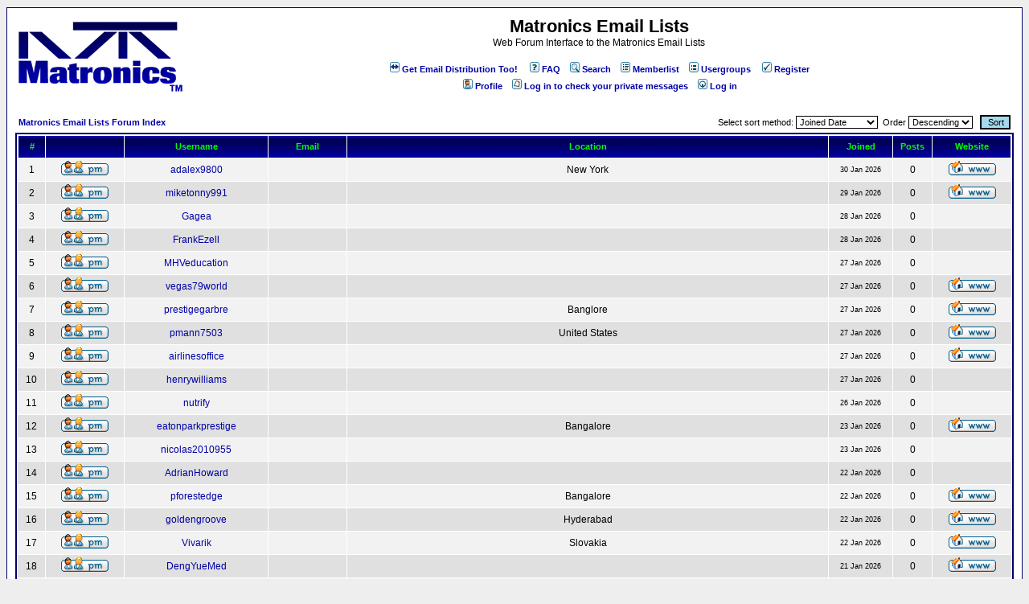

--- FILE ---
content_type: text/html; charset=UTF-8
request_url: http://forums.matronics.com/memberlist.php?sid=12701a5d4a445edcef691ae1bc9a01eb
body_size: 9506
content:
<!DOCTYPE HTML PUBLIC "-//W3C//DTD HTML 4.01 Transitional//EN">
<html dir="ltr">
<head>
<meta http-equiv="Content-Type" content="text/html; charset=iso-8859-1">
<meta http-equiv="Content-Style-Type" content="text/css">

<link rel="top" href="./index.php?sid=3f27ecb0d6d796a6b22f0b7329e2c0ba" title="Matronics Email Lists Forum Index" />
<link rel="search" href="./search.php?sid=3f27ecb0d6d796a6b22f0b7329e2c0ba" title="Search" />
<link rel="help" href="./faq.php?sid=3f27ecb0d6d796a6b22f0b7329e2c0ba" title="FAQ" />
<link rel="author" href="./memberlist.php?sid=3f27ecb0d6d796a6b22f0b7329e2c0ba" title="Memberlist" />

<title>Matronics Email Lists :: Memberlist</title>
<!-- link rel="stylesheet" href="templates/Matronics/Matronics.css" type="text/css" -->
<style type="text/css">
<!--
/*
  The original Matronics Theme for phpBB version 2+
  Created by subBlue design
  http://www.subBlue.com

  NOTE: These CSS definitions are stored within the main page body so that you can use the phpBB2
  theme administration centre. When you have finalised your style you could cut the final CSS code
  and place it in an external file, deleting this section to save bandwidth.
*/

/* General page style. The scroll bar colours only visible in IE5.5+ */
body {
	background-color: #eeeeee;
	scrollbar-face-color: #e0e0e0;
	scrollbar-highlight-color: #FFFFFF;
	scrollbar-shadow-color: #e0e0e0;
	scrollbar-3dlight-color: #cccccc;
	scrollbar-arrow-color:  #0000a5;
	scrollbar-track-color: #f2f2f2;
	scrollbar-darkshadow-color: #030065;
}

/* General font families for common tags */
font,th,td,p { font-family: Verdana, Arial, Helvetica, sans-serif }
a:link,a:active,a:visited { color : #0000a5; }
a:hover		{ text-decoration: underline; color : #DD6900; }
hr	{ height: 0px; border: solid #cccccc 0px; border-top-width: 1px;}

/* This is the border line & background colour round the entire page */
.bodyline	{ background-color: #FFFFFF; border: 1px #030065 solid; }

/* This is the outline round the main forum tables */
.forumline	{ background-color: #FFFFFF; border: 2px #030065 solid; }

/* Main table cell colours and backgrounds */
td.row1	{ background-color: #f2f2f2; }
td.row2	{ background-color: #e0e0e0; }
td.row3	{ background-color: #cccccc; }

/*
  This is for the table cell above the Topics, Post & Last posts on the index.php page
  By default this is the fading out gradiated silver background.
  However, you could replace this with a bitmap specific for each forum
*/
td.rowpic {
		background-color: #FFFFFF;
		background-image: url(templates/Matronics/images/cellpic2.gif);
		background-repeat: repeat-y;
}

/* Header cells - the blue and silver gradient backgrounds */
th	{
	color: #00ff00; font-size: 11px; font-weight : bold;
	background-color: #0000a5; height: 25px;
	background-image: url(templates/Matronics/images/cellpic3.gif);
}

td.cat,td.catHead,td.catSides,td.catLeft,td.catRight,td.catBottom {
			background-image: url(templates/Matronics/images/cellpic1.gif);
			background-color:#cccccc; border: #030065; border-style: solid; height: 28px;
}

/*
  Setting additional nice inner borders for the main table cells.
  The names indicate which sides the border will be on.
  Don't worry if you don't understand this, just ignore it :-)
*/
td.cat,td.catHead,td.catBottom {
	height: 29px;
	border-width: 0px 0px 0px 0px;
}
th.thHead,th.thSides,th.thTop,th.thLeft,th.thRight,th.thBottom,th.thCornerL,th.thCornerR {
	font-weight: bold; border: #FFFFFF; border-style: solid; height: 28px;
}
td.row3Right,td.spaceRow {
	background-color: #cccccc; border: #030065; border-style: solid;
}

th.thHead,td.catHead { font-size: 12px; border-width: 1px 1px 0px 1px; }
th.thSides,td.catSides,td.spaceRow	 { border-width: 0px 1px 0px 1px; }
th.thRight,td.catRight,td.row3Right	 { border-width: 0px 1px 0px 0px; }
th.thLeft,td.catLeft	  { border-width: 0px 0px 0px 1px; }
th.thBottom,td.catBottom  { border-width: 0px 1px 1px 1px; }
th.thTop	 { border-width: 1px 0px 0px 0px; }
th.thCornerL { border-width: 1px 0px 0px 1px; }
th.thCornerR { border-width: 1px 1px 0px 0px; }

/* The largest text used in the index page title and toptic title etc. */
.maintitle	{
	font-weight: bold; font-size: 22px; font-family: "Trebuchet MS",Verdana, Arial, Helvetica, sans-serif;
	text-decoration: none; line-height : 120%; color : #000000;
}

/* General text */
.gen { font-size : 12px; }
.genmed { font-size : 11px; }
.gensmall { font-size : 9px; }
.gen,.genmed,.gensmall { color : #000000; }
a.gen,a.genmed,a.gensmall { color: #0000a5; text-decoration: none; }
a.gen:hover,a.genmed:hover,a.gensmall:hover	{ color: #DD6900; text-decoration: underline; }

/* The register, login, search etc links at the top of the page */
.mainmenu		{ font-size : 11px; color : #000000 }
a.mainmenu		{ text-decoration: none; color : #0000a5;  }
a.mainmenu:hover{ text-decoration: underline; color : #DD6900; }

/* Forum category titles */
.cattitle		{ font-weight: bold; font-size: 12px ; letter-spacing: 1px; color : #0000a5}
a.cattitle		{ text-decoration: none; color : #0000a5; }
a.cattitle:hover{ text-decoration: underline; }

/* Forum title: Text and link to the forums used in: index.php */
.forumlink		{ font-weight: bold; font-size: 12px; color : #0000a5; }
a.forumlink 	{ text-decoration: none; color : #0000a5; }
a.forumlink:hover{ text-decoration: underline; color : #DD6900; }

/* Used for the navigation text, (Page 1,2,3 etc) and the navigation bar when in a forum */
.nav			{ font-weight: bold; font-size: 11px; color : #000000;}
a.nav			{ text-decoration: none; color : #0000a5; }
a.nav:hover		{ text-decoration: underline; }

/* titles for the topics: could specify viewed link colour too */
.topictitle,h1,h2	{ font-weight: bold; font-size: 11px; color : #000000; }
a.topictitle:link   { text-decoration: none; color : #0000a5; }
a.topictitle:visited { text-decoration: none; color : #007595; }
a.topictitle:hover	{ text-decoration: underline; color : #DD6900; }

/* Name of poster in viewmsg.php and viewtopic.php and other places */
.name			{ font-size : 11px; color : #000000;}

/* Location, number of posts, post date etc */
.postdetails		{ font-size : 9px; color : #000000; }

/* The content of the posts (body of text) */
.postbody { font-size : 12px; line-height: 18px}
a.postlink:link	{ text-decoration: none; color : #0000a5 }
a.postlink:visited { text-decoration: none; color : #007595; }
a.postlink:hover { text-decoration: underline; color : #DD6900}

/* Quote & Code blocks */
.code {
	font-family: Courier, 'Courier New', sans-serif; font-size: 11px; color: #006600;
	background-color: #A5D9EC; border: #cccccc; border-style: solid;
	border-left-width: 1px; border-top-width: 1px; border-right-width: 1px; border-bottom-width: 1px
}

.quote {
	font-family: Verdana, Arial, Helvetica, sans-serif; font-size: 11px; color: #444444; line-height: 125%;
	background-color: #A5D9EC; border: #cccccc; border-style: solid;
	border-left-width: 1px; border-top-width: 1px; border-right-width: 1px; border-bottom-width: 1px
}

/* Copyright and bottom info */
.copyright		{ font-size: 9px; font-family: Verdana, Arial, Helvetica, sans-serif; color: #444444; letter-spacing: -1px;}
a.copyright		{ color: #444444; text-decoration: none;}
a.copyright:hover { color: #000000; text-decoration: underline;}

/* Form elements */
input,textarea, select {
	color : #000000;
	font: normal 11px Verdana, Arial, Helvetica, sans-serif;
	border-color : #000000;
}

/* The text input fields background colour */
input.post, textarea.post, select {
	background-color : #FFFFFF;
}

input { text-indent : 2px; }

/* The buttons used for bbCode styling in message post */
input.button {
	background-color : #f2f2f2;
	color : #000000;
	font-size: 11px; font-family: Verdana, Arial, Helvetica, sans-serif;
}

/* The main submit button option */
input.mainoption {
	background-color : #A5D9EC;
	font-weight : bold;
}

/* None-bold submit button */
input.liteoption {
	background-color : #A5D9EC;
	font-weight : normal;
}

/* This is the line in the posting page which shows the rollover
  help line. This is actually a text box, but if set to be the same
  colour as the background no one will know ;)
*/
.helpline { background-color: #e0e0e0; border-style: none; }

/* Import the fancy styles for IE only (NS4.x doesn't use the @import function) */
@import url("templates/Matronics/formIE.css");
-->
</style>
</head>
<body bgcolor="#eeeeee" text="#000000" link="#0000a5" vlink="#007595">

<IFRAME SRC="m2f/m2f_import_msgs.php?m2f_cron_check=1" TITLE="M2F Simple Cron check" WIDTH="1" HEIGHT="1" FRAMEBORDER="0" SCROLLING="NO">
<!-- Alternate content for non-supporting browsers -->
</IFRAME>

<a name="top"></a>

<table width="100%" cellspacing="0" cellpadding="10" border="0" align="center">
	<tr>
		<td class="bodyline"><table width="100%" cellspacing="0" cellpadding="0" border="0">
			<tr>
				<td><a href="index.php?sid=3f27ecb0d6d796a6b22f0b7329e2c0ba"><img src="templates/Matronics/images/logo_phpBB.gif" border="0" alt="Matronics Email Lists Forum Index" vspace="1" /></a></td>
				<td align="center" width="100%" valign="middle"><span class="maintitle">Matronics Email Lists</span><br /><span class="gen">Web Forum Interface to the Matronics Email Lists<br />&nbsp; </span>
				<table cellspacing="0" cellpadding="2" border="0">
					<tr>
						<td align="center" valign="top" nowrap="nowrap"><span class="mainmenu">&nbsp;<a target=ListSubscription href="http://www.matronics.com/subscribe" class="mainmenu"><img src="templates/Matronics/images/icon_mini_subscription.gif" width="12" height="13" border="0" alt="Get Email Distribution Too!" hspace="3" /><b>Get Email Distribution Too!</a></span><span class="mainmenu">&nbsp; &nbsp;&nbsp;<a href="faq.php?sid=3f27ecb0d6d796a6b22f0b7329e2c0ba" class="mainmenu"><img src="templates/Matronics/images/icon_mini_faq.gif" width="12" height="13" border="0" alt="FAQ" hspace="3" />FAQ</a>&nbsp; &nbsp;<a href="search.php?sid=3f27ecb0d6d796a6b22f0b7329e2c0ba" class="mainmenu"><img src="templates/Matronics/images/icon_mini_search.gif" width="12" height="13" border="0" alt="Search" hspace="3" />Search</a>&nbsp; &nbsp;<a href="memberlist.php?sid=3f27ecb0d6d796a6b22f0b7329e2c0ba" class="mainmenu"><img src="templates/Matronics/images/icon_mini_members.gif" width="12" height="13" border="0" alt="Memberlist" hspace="3" />Memberlist</a>&nbsp; &nbsp;<a href="groupcp.php?sid=3f27ecb0d6d796a6b22f0b7329e2c0ba" class="mainmenu"><img src="templates/Matronics/images/icon_mini_groups.gif" width="12" height="13" border="0" alt="Usergroups" hspace="3" />Usergroups</a>&nbsp;</span><span class="mainmenu"></b>
						&nbsp;<b><a href="profile.php?mode=register&amp;sid=3f27ecb0d6d796a6b22f0b7329e2c0ba" class="mainmenu"><img src="templates/Matronics/images/icon_mini_register.gif" width="12" height="13" border="0" alt="Register" hspace="3" />Register</a>&nbsp;</b>
						</span></td>
					</tr>
					<tr>
						<td height="25" align="center" valign="top" nowrap="nowrap"><span class="mainmenu">&nbsp;<b><a href="profile.php?mode=editprofile&amp;sid=3f27ecb0d6d796a6b22f0b7329e2c0ba" class="mainmenu"><img src="templates/Matronics/images/icon_mini_profile.gif" width="12" height="13" border="0" alt="Profile" hspace="3" />Profile</a>&nbsp; &nbsp;<a href="privmsg.php?folder=inbox&amp;sid=3f27ecb0d6d796a6b22f0b7329e2c0ba" class="mainmenu"><img src="templates/Matronics/images/icon_mini_message.gif" width="12" height="13" border="0" alt="Log in to check your private messages" hspace="3" />Log in to check your private messages</a>&nbsp; &nbsp;<a href="login.php?sid=3f27ecb0d6d796a6b22f0b7329e2c0ba" class="mainmenu"><img src="templates/Matronics/images/icon_mini_login.gif" width="12" height="13" border="0" alt="Log in" hspace="3" />Log in</a>&nbsp;</b></span></td>
					</tr>
				</table></td>
			</tr>
		</table>

		<br />


<form method="post" action="memberlist.php?sid=3f27ecb0d6d796a6b22f0b7329e2c0ba">
  <table width="100%" cellspacing="2" cellpadding="2" border="0" align="center">
	<tr>
	  <td align="left"><span class="nav"><a href="index.php?sid=3f27ecb0d6d796a6b22f0b7329e2c0ba" class="nav">Matronics Email Lists Forum Index</a></span></td>
	  <td align="right" nowrap="nowrap"><span class="genmed">Select sort method:&nbsp;<select name="mode"><option value="joined" selected="selected">Joined Date</option><option value="username">Username</option><option value="location">Location</option><option value="posts">Total posts</option><option value="email">Email</option><option value="website">Website</option><option value="topten">Top Ten Posters</option></select>&nbsp;&nbsp;Order&nbsp;<select name="order"><option value="ASC">Ascending</option><option value="DESC" selected="selected">Descending</option></select>&nbsp;&nbsp;
		<input type="submit" name="submit" value="Sort" class="liteoption" />
		</span></td>
	</tr>
  </table>
  <table width="100%" cellpadding="3" cellspacing="1" border="0" class="forumline">
	<tr>
	  <th height="25" class="thCornerL" nowrap="nowrap">#</th>
	  <th class="thTop" nowrap="nowrap">&nbsp;</th>
	  <th class="thTop" nowrap="nowrap">Username</th>
	  <th class="thTop" nowrap="nowrap">Email</th>
	  <th class="thTop" nowrap="nowrap">Location</th>
	  <th class="thTop" nowrap="nowrap">Joined</th>
	  <th class="thTop" nowrap="nowrap">Posts</th>
	  <th class="thCornerR" nowrap="nowrap">Website</th>
	</tr>
	<tr>
	  <td class="row1" align="center"><span class="gen">&nbsp;1&nbsp;</span></td>
	  <td class="row1" align="center">&nbsp;<a href="privmsg.php?mode=post&amp;u=15460&amp;sid=3f27ecb0d6d796a6b22f0b7329e2c0ba"><img src="templates/Matronics/images/lang_english/icon_pm.gif" alt="Send private message" title="Send private message" border="0" /></a>&nbsp;</td>
	  <td class="row1" align="center"><span class="gen"><a href="profile.php?mode=viewprofile&amp;u=15460&amp;sid=3f27ecb0d6d796a6b22f0b7329e2c0ba" class="gen">adalex9800</a></span></td>
	  <td class="row1" align="center" valign="middle">&nbsp;&nbsp;&nbsp;</td>
	  <td class="row1" align="center" valign="middle"><span class="gen">New York</span></td>
	  <td class="row1" align="center" valign="middle"><span class="gensmall">30 Jan 2026</span></td>
	  <td class="row1" align="center" valign="middle"><span class="gen">0</span></td>
	  <td class="row1" align="center">&nbsp;<a href="https://indown.io/en1" target="_userwww"><img src="templates/Matronics/images/lang_english/icon_www.gif" alt="Visit poster's website" title="Visit poster's website" border="0" /></a>&nbsp;</td>
	</tr>
	<tr>
	  <td class="row2" align="center"><span class="gen">&nbsp;2&nbsp;</span></td>
	  <td class="row2" align="center">&nbsp;<a href="privmsg.php?mode=post&amp;u=15459&amp;sid=3f27ecb0d6d796a6b22f0b7329e2c0ba"><img src="templates/Matronics/images/lang_english/icon_pm.gif" alt="Send private message" title="Send private message" border="0" /></a>&nbsp;</td>
	  <td class="row2" align="center"><span class="gen"><a href="profile.php?mode=viewprofile&amp;u=15459&amp;sid=3f27ecb0d6d796a6b22f0b7329e2c0ba" class="gen">miketonny991</a></span></td>
	  <td class="row2" align="center" valign="middle">&nbsp;&nbsp;&nbsp;</td>
	  <td class="row2" align="center" valign="middle"><span class="gen">&nbsp;</span></td>
	  <td class="row2" align="center" valign="middle"><span class="gensmall">29 Jan 2026</span></td>
	  <td class="row2" align="center" valign="middle"><span class="gen">0</span></td>
	  <td class="row2" align="center">&nbsp;<a href="https://www.authenticbillforsale.com/" target="_userwww"><img src="templates/Matronics/images/lang_english/icon_www.gif" alt="Visit poster's website" title="Visit poster's website" border="0" /></a>&nbsp;</td>
	</tr>
	<tr>
	  <td class="row1" align="center"><span class="gen">&nbsp;3&nbsp;</span></td>
	  <td class="row1" align="center">&nbsp;<a href="privmsg.php?mode=post&amp;u=15458&amp;sid=3f27ecb0d6d796a6b22f0b7329e2c0ba"><img src="templates/Matronics/images/lang_english/icon_pm.gif" alt="Send private message" title="Send private message" border="0" /></a>&nbsp;</td>
	  <td class="row1" align="center"><span class="gen"><a href="profile.php?mode=viewprofile&amp;u=15458&amp;sid=3f27ecb0d6d796a6b22f0b7329e2c0ba" class="gen">Gagea</a></span></td>
	  <td class="row1" align="center" valign="middle">&nbsp;&nbsp;&nbsp;</td>
	  <td class="row1" align="center" valign="middle"><span class="gen">&nbsp;</span></td>
	  <td class="row1" align="center" valign="middle"><span class="gensmall">28 Jan 2026</span></td>
	  <td class="row1" align="center" valign="middle"><span class="gen">0</span></td>
	  <td class="row1" align="center">&nbsp;&nbsp;</td>
	</tr>
	<tr>
	  <td class="row2" align="center"><span class="gen">&nbsp;4&nbsp;</span></td>
	  <td class="row2" align="center">&nbsp;<a href="privmsg.php?mode=post&amp;u=15457&amp;sid=3f27ecb0d6d796a6b22f0b7329e2c0ba"><img src="templates/Matronics/images/lang_english/icon_pm.gif" alt="Send private message" title="Send private message" border="0" /></a>&nbsp;</td>
	  <td class="row2" align="center"><span class="gen"><a href="profile.php?mode=viewprofile&amp;u=15457&amp;sid=3f27ecb0d6d796a6b22f0b7329e2c0ba" class="gen">FrankEzell</a></span></td>
	  <td class="row2" align="center" valign="middle">&nbsp;&nbsp;&nbsp;</td>
	  <td class="row2" align="center" valign="middle"><span class="gen">&nbsp;</span></td>
	  <td class="row2" align="center" valign="middle"><span class="gensmall">28 Jan 2026</span></td>
	  <td class="row2" align="center" valign="middle"><span class="gen">0</span></td>
	  <td class="row2" align="center">&nbsp;&nbsp;</td>
	</tr>
	<tr>
	  <td class="row1" align="center"><span class="gen">&nbsp;5&nbsp;</span></td>
	  <td class="row1" align="center">&nbsp;<a href="privmsg.php?mode=post&amp;u=15456&amp;sid=3f27ecb0d6d796a6b22f0b7329e2c0ba"><img src="templates/Matronics/images/lang_english/icon_pm.gif" alt="Send private message" title="Send private message" border="0" /></a>&nbsp;</td>
	  <td class="row1" align="center"><span class="gen"><a href="profile.php?mode=viewprofile&amp;u=15456&amp;sid=3f27ecb0d6d796a6b22f0b7329e2c0ba" class="gen">MHVeducation</a></span></td>
	  <td class="row1" align="center" valign="middle">&nbsp;&nbsp;&nbsp;</td>
	  <td class="row1" align="center" valign="middle"><span class="gen">&nbsp;</span></td>
	  <td class="row1" align="center" valign="middle"><span class="gensmall">27 Jan 2026</span></td>
	  <td class="row1" align="center" valign="middle"><span class="gen">0</span></td>
	  <td class="row1" align="center">&nbsp;&nbsp;</td>
	</tr>
	<tr>
	  <td class="row2" align="center"><span class="gen">&nbsp;6&nbsp;</span></td>
	  <td class="row2" align="center">&nbsp;<a href="privmsg.php?mode=post&amp;u=15455&amp;sid=3f27ecb0d6d796a6b22f0b7329e2c0ba"><img src="templates/Matronics/images/lang_english/icon_pm.gif" alt="Send private message" title="Send private message" border="0" /></a>&nbsp;</td>
	  <td class="row2" align="center"><span class="gen"><a href="profile.php?mode=viewprofile&amp;u=15455&amp;sid=3f27ecb0d6d796a6b22f0b7329e2c0ba" class="gen">vegas79world</a></span></td>
	  <td class="row2" align="center" valign="middle">&nbsp;&nbsp;&nbsp;</td>
	  <td class="row2" align="center" valign="middle"><span class="gen">&nbsp;</span></td>
	  <td class="row2" align="center" valign="middle"><span class="gensmall">27 Jan 2026</span></td>
	  <td class="row2" align="center" valign="middle"><span class="gen">0</span></td>
	  <td class="row2" align="center">&nbsp;<a href="https://vegas79g.biz/" target="_userwww"><img src="templates/Matronics/images/lang_english/icon_www.gif" alt="Visit poster's website" title="Visit poster's website" border="0" /></a>&nbsp;</td>
	</tr>
	<tr>
	  <td class="row1" align="center"><span class="gen">&nbsp;7&nbsp;</span></td>
	  <td class="row1" align="center">&nbsp;<a href="privmsg.php?mode=post&amp;u=15454&amp;sid=3f27ecb0d6d796a6b22f0b7329e2c0ba"><img src="templates/Matronics/images/lang_english/icon_pm.gif" alt="Send private message" title="Send private message" border="0" /></a>&nbsp;</td>
	  <td class="row1" align="center"><span class="gen"><a href="profile.php?mode=viewprofile&amp;u=15454&amp;sid=3f27ecb0d6d796a6b22f0b7329e2c0ba" class="gen">prestigegarbre</a></span></td>
	  <td class="row1" align="center" valign="middle">&nbsp;&nbsp;&nbsp;</td>
	  <td class="row1" align="center" valign="middle"><span class="gen">Banglore</span></td>
	  <td class="row1" align="center" valign="middle"><span class="gensmall">27 Jan 2026</span></td>
	  <td class="row1" align="center" valign="middle"><span class="gen">0</span></td>
	  <td class="row1" align="center">&nbsp;<a href="https://www.prestigegardenbreeze.info/" target="_userwww"><img src="templates/Matronics/images/lang_english/icon_www.gif" alt="Visit poster's website" title="Visit poster's website" border="0" /></a>&nbsp;</td>
	</tr>
	<tr>
	  <td class="row2" align="center"><span class="gen">&nbsp;8&nbsp;</span></td>
	  <td class="row2" align="center">&nbsp;<a href="privmsg.php?mode=post&amp;u=15453&amp;sid=3f27ecb0d6d796a6b22f0b7329e2c0ba"><img src="templates/Matronics/images/lang_english/icon_pm.gif" alt="Send private message" title="Send private message" border="0" /></a>&nbsp;</td>
	  <td class="row2" align="center"><span class="gen"><a href="profile.php?mode=viewprofile&amp;u=15453&amp;sid=3f27ecb0d6d796a6b22f0b7329e2c0ba" class="gen">pmann7503</a></span></td>
	  <td class="row2" align="center" valign="middle">&nbsp;&nbsp;&nbsp;</td>
	  <td class="row2" align="center" valign="middle"><span class="gen">United States</span></td>
	  <td class="row2" align="center" valign="middle"><span class="gensmall">27 Jan 2026</span></td>
	  <td class="row2" align="center" valign="middle"><span class="gen">0</span></td>
	  <td class="row2" align="center">&nbsp;<a href="https://theapparelfactory.com/polos.html" target="_userwww"><img src="templates/Matronics/images/lang_english/icon_www.gif" alt="Visit poster's website" title="Visit poster's website" border="0" /></a>&nbsp;</td>
	</tr>
	<tr>
	  <td class="row1" align="center"><span class="gen">&nbsp;9&nbsp;</span></td>
	  <td class="row1" align="center">&nbsp;<a href="privmsg.php?mode=post&amp;u=15452&amp;sid=3f27ecb0d6d796a6b22f0b7329e2c0ba"><img src="templates/Matronics/images/lang_english/icon_pm.gif" alt="Send private message" title="Send private message" border="0" /></a>&nbsp;</td>
	  <td class="row1" align="center"><span class="gen"><a href="profile.php?mode=viewprofile&amp;u=15452&amp;sid=3f27ecb0d6d796a6b22f0b7329e2c0ba" class="gen">airlinesoffice</a></span></td>
	  <td class="row1" align="center" valign="middle">&nbsp;&nbsp;&nbsp;</td>
	  <td class="row1" align="center" valign="middle"><span class="gen">&nbsp;</span></td>
	  <td class="row1" align="center" valign="middle"><span class="gensmall">27 Jan 2026</span></td>
	  <td class="row1" align="center" valign="middle"><span class="gen">0</span></td>
	  <td class="row1" align="center">&nbsp;<a href="https://airlines-office.com/qatar-airways/qatar-airways-muscat-office-in-oman/" target="_userwww"><img src="templates/Matronics/images/lang_english/icon_www.gif" alt="Visit poster's website" title="Visit poster's website" border="0" /></a>&nbsp;</td>
	</tr>
	<tr>
	  <td class="row2" align="center"><span class="gen">&nbsp;10&nbsp;</span></td>
	  <td class="row2" align="center">&nbsp;<a href="privmsg.php?mode=post&amp;u=15451&amp;sid=3f27ecb0d6d796a6b22f0b7329e2c0ba"><img src="templates/Matronics/images/lang_english/icon_pm.gif" alt="Send private message" title="Send private message" border="0" /></a>&nbsp;</td>
	  <td class="row2" align="center"><span class="gen"><a href="profile.php?mode=viewprofile&amp;u=15451&amp;sid=3f27ecb0d6d796a6b22f0b7329e2c0ba" class="gen">henrywilliams</a></span></td>
	  <td class="row2" align="center" valign="middle">&nbsp;&nbsp;&nbsp;</td>
	  <td class="row2" align="center" valign="middle"><span class="gen">&nbsp;</span></td>
	  <td class="row2" align="center" valign="middle"><span class="gensmall">27 Jan 2026</span></td>
	  <td class="row2" align="center" valign="middle"><span class="gen">0</span></td>
	  <td class="row2" align="center">&nbsp;&nbsp;</td>
	</tr>
	<tr>
	  <td class="row1" align="center"><span class="gen">&nbsp;11&nbsp;</span></td>
	  <td class="row1" align="center">&nbsp;<a href="privmsg.php?mode=post&amp;u=15450&amp;sid=3f27ecb0d6d796a6b22f0b7329e2c0ba"><img src="templates/Matronics/images/lang_english/icon_pm.gif" alt="Send private message" title="Send private message" border="0" /></a>&nbsp;</td>
	  <td class="row1" align="center"><span class="gen"><a href="profile.php?mode=viewprofile&amp;u=15450&amp;sid=3f27ecb0d6d796a6b22f0b7329e2c0ba" class="gen">nutrify</a></span></td>
	  <td class="row1" align="center" valign="middle">&nbsp;&nbsp;&nbsp;</td>
	  <td class="row1" align="center" valign="middle"><span class="gen">&nbsp;</span></td>
	  <td class="row1" align="center" valign="middle"><span class="gensmall">26 Jan 2026</span></td>
	  <td class="row1" align="center" valign="middle"><span class="gen">0</span></td>
	  <td class="row1" align="center">&nbsp;&nbsp;</td>
	</tr>
	<tr>
	  <td class="row2" align="center"><span class="gen">&nbsp;12&nbsp;</span></td>
	  <td class="row2" align="center">&nbsp;<a href="privmsg.php?mode=post&amp;u=15449&amp;sid=3f27ecb0d6d796a6b22f0b7329e2c0ba"><img src="templates/Matronics/images/lang_english/icon_pm.gif" alt="Send private message" title="Send private message" border="0" /></a>&nbsp;</td>
	  <td class="row2" align="center"><span class="gen"><a href="profile.php?mode=viewprofile&amp;u=15449&amp;sid=3f27ecb0d6d796a6b22f0b7329e2c0ba" class="gen">eatonparkprestige</a></span></td>
	  <td class="row2" align="center" valign="middle">&nbsp;&nbsp;&nbsp;</td>
	  <td class="row2" align="center" valign="middle"><span class="gen">Bangalore</span></td>
	  <td class="row2" align="center" valign="middle"><span class="gensmall">23 Jan 2026</span></td>
	  <td class="row2" align="center" valign="middle"><span class="gen">0</span></td>
	  <td class="row2" align="center">&nbsp;<a href="https://www.prestigeeatonpark.info/" target="_userwww"><img src="templates/Matronics/images/lang_english/icon_www.gif" alt="Visit poster's website" title="Visit poster's website" border="0" /></a>&nbsp;</td>
	</tr>
	<tr>
	  <td class="row1" align="center"><span class="gen">&nbsp;13&nbsp;</span></td>
	  <td class="row1" align="center">&nbsp;<a href="privmsg.php?mode=post&amp;u=15448&amp;sid=3f27ecb0d6d796a6b22f0b7329e2c0ba"><img src="templates/Matronics/images/lang_english/icon_pm.gif" alt="Send private message" title="Send private message" border="0" /></a>&nbsp;</td>
	  <td class="row1" align="center"><span class="gen"><a href="profile.php?mode=viewprofile&amp;u=15448&amp;sid=3f27ecb0d6d796a6b22f0b7329e2c0ba" class="gen">nicolas2010955</a></span></td>
	  <td class="row1" align="center" valign="middle">&nbsp;&nbsp;&nbsp;</td>
	  <td class="row1" align="center" valign="middle"><span class="gen">&nbsp;</span></td>
	  <td class="row1" align="center" valign="middle"><span class="gensmall">23 Jan 2026</span></td>
	  <td class="row1" align="center" valign="middle"><span class="gen">0</span></td>
	  <td class="row1" align="center">&nbsp;&nbsp;</td>
	</tr>
	<tr>
	  <td class="row2" align="center"><span class="gen">&nbsp;14&nbsp;</span></td>
	  <td class="row2" align="center">&nbsp;<a href="privmsg.php?mode=post&amp;u=15447&amp;sid=3f27ecb0d6d796a6b22f0b7329e2c0ba"><img src="templates/Matronics/images/lang_english/icon_pm.gif" alt="Send private message" title="Send private message" border="0" /></a>&nbsp;</td>
	  <td class="row2" align="center"><span class="gen"><a href="profile.php?mode=viewprofile&amp;u=15447&amp;sid=3f27ecb0d6d796a6b22f0b7329e2c0ba" class="gen">AdrianHoward</a></span></td>
	  <td class="row2" align="center" valign="middle">&nbsp;&nbsp;&nbsp;</td>
	  <td class="row2" align="center" valign="middle"><span class="gen">&nbsp;</span></td>
	  <td class="row2" align="center" valign="middle"><span class="gensmall">22 Jan 2026</span></td>
	  <td class="row2" align="center" valign="middle"><span class="gen">0</span></td>
	  <td class="row2" align="center">&nbsp;&nbsp;</td>
	</tr>
	<tr>
	  <td class="row1" align="center"><span class="gen">&nbsp;15&nbsp;</span></td>
	  <td class="row1" align="center">&nbsp;<a href="privmsg.php?mode=post&amp;u=15446&amp;sid=3f27ecb0d6d796a6b22f0b7329e2c0ba"><img src="templates/Matronics/images/lang_english/icon_pm.gif" alt="Send private message" title="Send private message" border="0" /></a>&nbsp;</td>
	  <td class="row1" align="center"><span class="gen"><a href="profile.php?mode=viewprofile&amp;u=15446&amp;sid=3f27ecb0d6d796a6b22f0b7329e2c0ba" class="gen">pforestedge</a></span></td>
	  <td class="row1" align="center" valign="middle">&nbsp;&nbsp;&nbsp;</td>
	  <td class="row1" align="center" valign="middle"><span class="gen">Bangalore</span></td>
	  <td class="row1" align="center" valign="middle"><span class="gensmall">22 Jan 2026</span></td>
	  <td class="row1" align="center" valign="middle"><span class="gen">0</span></td>
	  <td class="row1" align="center">&nbsp;<a href="http://www.prestigesforestedge.info" target="_userwww"><img src="templates/Matronics/images/lang_english/icon_www.gif" alt="Visit poster's website" title="Visit poster's website" border="0" /></a>&nbsp;</td>
	</tr>
	<tr>
	  <td class="row2" align="center"><span class="gen">&nbsp;16&nbsp;</span></td>
	  <td class="row2" align="center">&nbsp;<a href="privmsg.php?mode=post&amp;u=15445&amp;sid=3f27ecb0d6d796a6b22f0b7329e2c0ba"><img src="templates/Matronics/images/lang_english/icon_pm.gif" alt="Send private message" title="Send private message" border="0" /></a>&nbsp;</td>
	  <td class="row2" align="center"><span class="gen"><a href="profile.php?mode=viewprofile&amp;u=15445&amp;sid=3f27ecb0d6d796a6b22f0b7329e2c0ba" class="gen">goldengroove</a></span></td>
	  <td class="row2" align="center" valign="middle">&nbsp;&nbsp;&nbsp;</td>
	  <td class="row2" align="center" valign="middle"><span class="gen">Hyderabad</span></td>
	  <td class="row2" align="center" valign="middle"><span class="gensmall">22 Jan 2026</span></td>
	  <td class="row2" align="center" valign="middle"><span class="gen">0</span></td>
	  <td class="row2" align="center">&nbsp;<a href="https://www.prestigegoldengrove.live/" target="_userwww"><img src="templates/Matronics/images/lang_english/icon_www.gif" alt="Visit poster's website" title="Visit poster's website" border="0" /></a>&nbsp;</td>
	</tr>
	<tr>
	  <td class="row1" align="center"><span class="gen">&nbsp;17&nbsp;</span></td>
	  <td class="row1" align="center">&nbsp;<a href="privmsg.php?mode=post&amp;u=15444&amp;sid=3f27ecb0d6d796a6b22f0b7329e2c0ba"><img src="templates/Matronics/images/lang_english/icon_pm.gif" alt="Send private message" title="Send private message" border="0" /></a>&nbsp;</td>
	  <td class="row1" align="center"><span class="gen"><a href="profile.php?mode=viewprofile&amp;u=15444&amp;sid=3f27ecb0d6d796a6b22f0b7329e2c0ba" class="gen">Vivarik</a></span></td>
	  <td class="row1" align="center" valign="middle">&nbsp;&nbsp;&nbsp;</td>
	  <td class="row1" align="center" valign="middle"><span class="gen">Slovakia</span></td>
	  <td class="row1" align="center" valign="middle"><span class="gensmall">22 Jan 2026</span></td>
	  <td class="row1" align="center" valign="middle"><span class="gen">0</span></td>
	  <td class="row1" align="center">&nbsp;<a href="https://domioffis.com/category/semya/" target="_userwww"><img src="templates/Matronics/images/lang_english/icon_www.gif" alt="Visit poster's website" title="Visit poster's website" border="0" /></a>&nbsp;</td>
	</tr>
	<tr>
	  <td class="row2" align="center"><span class="gen">&nbsp;18&nbsp;</span></td>
	  <td class="row2" align="center">&nbsp;<a href="privmsg.php?mode=post&amp;u=15443&amp;sid=3f27ecb0d6d796a6b22f0b7329e2c0ba"><img src="templates/Matronics/images/lang_english/icon_pm.gif" alt="Send private message" title="Send private message" border="0" /></a>&nbsp;</td>
	  <td class="row2" align="center"><span class="gen"><a href="profile.php?mode=viewprofile&amp;u=15443&amp;sid=3f27ecb0d6d796a6b22f0b7329e2c0ba" class="gen">DengYueMed</a></span></td>
	  <td class="row2" align="center" valign="middle">&nbsp;&nbsp;&nbsp;</td>
	  <td class="row2" align="center" valign="middle"><span class="gen">&nbsp;</span></td>
	  <td class="row2" align="center" valign="middle"><span class="gensmall">21 Jan 2026</span></td>
	  <td class="row2" align="center" valign="middle"><span class="gen">0</span></td>
	  <td class="row2" align="center">&nbsp;<a href="https://dengyuemed.com/" target="_userwww"><img src="templates/Matronics/images/lang_english/icon_www.gif" alt="Visit poster's website" title="Visit poster's website" border="0" /></a>&nbsp;</td>
	</tr>
	<tr>
	  <td class="row1" align="center"><span class="gen">&nbsp;19&nbsp;</span></td>
	  <td class="row1" align="center">&nbsp;<a href="privmsg.php?mode=post&amp;u=15442&amp;sid=3f27ecb0d6d796a6b22f0b7329e2c0ba"><img src="templates/Matronics/images/lang_english/icon_pm.gif" alt="Send private message" title="Send private message" border="0" /></a>&nbsp;</td>
	  <td class="row1" align="center"><span class="gen"><a href="profile.php?mode=viewprofile&amp;u=15442&amp;sid=3f27ecb0d6d796a6b22f0b7329e2c0ba" class="gen">Zoekelin</a></span></td>
	  <td class="row1" align="center" valign="middle">&nbsp;&nbsp;&nbsp;</td>
	  <td class="row1" align="center" valign="middle"><span class="gen">&nbsp;</span></td>
	  <td class="row1" align="center" valign="middle"><span class="gensmall">21 Jan 2026</span></td>
	  <td class="row1" align="center" valign="middle"><span class="gen">0</span></td>
	  <td class="row1" align="center">&nbsp;&nbsp;</td>
	</tr>
	<tr>
	  <td class="row2" align="center"><span class="gen">&nbsp;20&nbsp;</span></td>
	  <td class="row2" align="center">&nbsp;<a href="privmsg.php?mode=post&amp;u=15441&amp;sid=3f27ecb0d6d796a6b22f0b7329e2c0ba"><img src="templates/Matronics/images/lang_english/icon_pm.gif" alt="Send private message" title="Send private message" border="0" /></a>&nbsp;</td>
	  <td class="row2" align="center"><span class="gen"><a href="profile.php?mode=viewprofile&amp;u=15441&amp;sid=3f27ecb0d6d796a6b22f0b7329e2c0ba" class="gen">victor siecon</a></span></td>
	  <td class="row2" align="center" valign="middle">&nbsp;&nbsp;&nbsp;</td>
	  <td class="row2" align="center" valign="middle"><span class="gen">&nbsp;</span></td>
	  <td class="row2" align="center" valign="middle"><span class="gensmall">21 Jan 2026</span></td>
	  <td class="row2" align="center" valign="middle"><span class="gen">0</span></td>
	  <td class="row2" align="center">&nbsp;<a href="https://sieconxk.com/" target="_userwww"><img src="templates/Matronics/images/lang_english/icon_www.gif" alt="Visit poster's website" title="Visit poster's website" border="0" /></a>&nbsp;</td>
	</tr>
	<tr>
	  <td class="row1" align="center"><span class="gen">&nbsp;21&nbsp;</span></td>
	  <td class="row1" align="center">&nbsp;<a href="privmsg.php?mode=post&amp;u=15440&amp;sid=3f27ecb0d6d796a6b22f0b7329e2c0ba"><img src="templates/Matronics/images/lang_english/icon_pm.gif" alt="Send private message" title="Send private message" border="0" /></a>&nbsp;</td>
	  <td class="row1" align="center"><span class="gen"><a href="profile.php?mode=viewprofile&amp;u=15440&amp;sid=3f27ecb0d6d796a6b22f0b7329e2c0ba" class="gen">eleganceinnovation</a></span></td>
	  <td class="row1" align="center" valign="middle">&nbsp;<a href="mailto:elegancesparkseo@gmail.com"><img src="templates/Matronics/images/lang_english/icon_email.gif" alt="Send e-mail" title="Send e-mail" border="0" /></a>&nbsp;</td>
	  <td class="row1" align="center" valign="middle"><span class="gen">&nbsp;</span></td>
	  <td class="row1" align="center" valign="middle"><span class="gensmall">20 Jan 2026</span></td>
	  <td class="row1" align="center" valign="middle"><span class="gen">0</span></td>
	  <td class="row1" align="center">&nbsp;<a href="https://elegancesparkinnovations.com/about/" target="_userwww"><img src="templates/Matronics/images/lang_english/icon_www.gif" alt="Visit poster's website" title="Visit poster's website" border="0" /></a>&nbsp;</td>
	</tr>
	<tr>
	  <td class="row2" align="center"><span class="gen">&nbsp;22&nbsp;</span></td>
	  <td class="row2" align="center">&nbsp;<a href="privmsg.php?mode=post&amp;u=15439&amp;sid=3f27ecb0d6d796a6b22f0b7329e2c0ba"><img src="templates/Matronics/images/lang_english/icon_pm.gif" alt="Send private message" title="Send private message" border="0" /></a>&nbsp;</td>
	  <td class="row2" align="center"><span class="gen"><a href="profile.php?mode=viewprofile&amp;u=15439&amp;sid=3f27ecb0d6d796a6b22f0b7329e2c0ba" class="gen">bothbest</a></span></td>
	  <td class="row2" align="center" valign="middle">&nbsp;&nbsp;&nbsp;</td>
	  <td class="row2" align="center" valign="middle"><span class="gen">&nbsp;</span></td>
	  <td class="row2" align="center" valign="middle"><span class="gensmall">19 Jan 2026</span></td>
	  <td class="row2" align="center" valign="middle"><span class="gen">0</span></td>
	  <td class="row2" align="center">&nbsp;<a href="https://www.bambooindustry.com" target="_userwww"><img src="templates/Matronics/images/lang_english/icon_www.gif" alt="Visit poster's website" title="Visit poster's website" border="0" /></a>&nbsp;</td>
	</tr>
	<tr>
	  <td class="row1" align="center"><span class="gen">&nbsp;23&nbsp;</span></td>
	  <td class="row1" align="center">&nbsp;<a href="privmsg.php?mode=post&amp;u=15438&amp;sid=3f27ecb0d6d796a6b22f0b7329e2c0ba"><img src="templates/Matronics/images/lang_english/icon_pm.gif" alt="Send private message" title="Send private message" border="0" /></a>&nbsp;</td>
	  <td class="row1" align="center"><span class="gen"><a href="profile.php?mode=viewprofile&amp;u=15438&amp;sid=3f27ecb0d6d796a6b22f0b7329e2c0ba" class="gen">ravien</a></span></td>
	  <td class="row1" align="center" valign="middle">&nbsp;&nbsp;&nbsp;</td>
	  <td class="row1" align="center" valign="middle"><span class="gen">&nbsp;</span></td>
	  <td class="row1" align="center" valign="middle"><span class="gensmall">19 Jan 2026</span></td>
	  <td class="row1" align="center" valign="middle"><span class="gen">0</span></td>
	  <td class="row1" align="center">&nbsp;<a href="http://leenkup.com/read-blog/84885" target="_userwww"><img src="templates/Matronics/images/lang_english/icon_www.gif" alt="Visit poster's website" title="Visit poster's website" border="0" /></a>&nbsp;</td>
	</tr>
	<tr>
	  <td class="row2" align="center"><span class="gen">&nbsp;24&nbsp;</span></td>
	  <td class="row2" align="center">&nbsp;<a href="privmsg.php?mode=post&amp;u=15437&amp;sid=3f27ecb0d6d796a6b22f0b7329e2c0ba"><img src="templates/Matronics/images/lang_english/icon_pm.gif" alt="Send private message" title="Send private message" border="0" /></a>&nbsp;</td>
	  <td class="row2" align="center"><span class="gen"><a href="profile.php?mode=viewprofile&amp;u=15437&amp;sid=3f27ecb0d6d796a6b22f0b7329e2c0ba" class="gen">eldar.ah@gmail.com</a></span></td>
	  <td class="row2" align="center" valign="middle">&nbsp;&nbsp;&nbsp;</td>
	  <td class="row2" align="center" valign="middle"><span class="gen">&nbsp;</span></td>
	  <td class="row2" align="center" valign="middle"><span class="gensmall">18 Jan 2026</span></td>
	  <td class="row2" align="center" valign="middle"><span class="gen">0</span></td>
	  <td class="row2" align="center">&nbsp;&nbsp;</td>
	</tr>
	<tr>
	  <td class="row1" align="center"><span class="gen">&nbsp;25&nbsp;</span></td>
	  <td class="row1" align="center">&nbsp;<a href="privmsg.php?mode=post&amp;u=15436&amp;sid=3f27ecb0d6d796a6b22f0b7329e2c0ba"><img src="templates/Matronics/images/lang_english/icon_pm.gif" alt="Send private message" title="Send private message" border="0" /></a>&nbsp;</td>
	  <td class="row1" align="center"><span class="gen"><a href="profile.php?mode=viewprofile&amp;u=15436&amp;sid=3f27ecb0d6d796a6b22f0b7329e2c0ba" class="gen">vegasjohn</a></span></td>
	  <td class="row1" align="center" valign="middle">&nbsp;<a href="mailto:jcholly@gmail.com"><img src="templates/Matronics/images/lang_english/icon_email.gif" alt="Send e-mail" title="Send e-mail" border="0" /></a>&nbsp;</td>
	  <td class="row1" align="center" valign="middle"><span class="gen">&nbsp;</span></td>
	  <td class="row1" align="center" valign="middle"><span class="gensmall">17 Jan 2026</span></td>
	  <td class="row1" align="center" valign="middle"><span class="gen">0</span></td>
	  <td class="row1" align="center">&nbsp;&nbsp;</td>
	</tr>
	<tr>
	  <td class="row2" align="center"><span class="gen">&nbsp;26&nbsp;</span></td>
	  <td class="row2" align="center">&nbsp;<a href="privmsg.php?mode=post&amp;u=15435&amp;sid=3f27ecb0d6d796a6b22f0b7329e2c0ba"><img src="templates/Matronics/images/lang_english/icon_pm.gif" alt="Send private message" title="Send private message" border="0" /></a>&nbsp;</td>
	  <td class="row2" align="center"><span class="gen"><a href="profile.php?mode=viewprofile&amp;u=15435&amp;sid=3f27ecb0d6d796a6b22f0b7329e2c0ba" class="gen">heathhenry656</a></span></td>
	  <td class="row2" align="center" valign="middle">&nbsp;&nbsp;&nbsp;</td>
	  <td class="row2" align="center" valign="middle"><span class="gen">Rawalpindi, Pakistan</span></td>
	  <td class="row2" align="center" valign="middle"><span class="gensmall">16 Jan 2026</span></td>
	  <td class="row2" align="center" valign="middle"><span class="gen">0</span></td>
	  <td class="row2" align="center">&nbsp;<a href="https://unitedcollege.edu.pk/welding-course-in-rawalpindi" target="_userwww"><img src="templates/Matronics/images/lang_english/icon_www.gif" alt="Visit poster's website" title="Visit poster's website" border="0" /></a>&nbsp;</td>
	</tr>
	<tr>
	  <td class="row1" align="center"><span class="gen">&nbsp;27&nbsp;</span></td>
	  <td class="row1" align="center">&nbsp;<a href="privmsg.php?mode=post&amp;u=15434&amp;sid=3f27ecb0d6d796a6b22f0b7329e2c0ba"><img src="templates/Matronics/images/lang_english/icon_pm.gif" alt="Send private message" title="Send private message" border="0" /></a>&nbsp;</td>
	  <td class="row1" align="center"><span class="gen"><a href="profile.php?mode=viewprofile&amp;u=15434&amp;sid=3f27ecb0d6d796a6b22f0b7329e2c0ba" class="gen">rentacheapcarindubai</a></span></td>
	  <td class="row1" align="center" valign="middle">&nbsp;&nbsp;&nbsp;</td>
	  <td class="row1" align="center" valign="middle"><span class="gen">&nbsp;</span></td>
	  <td class="row1" align="center" valign="middle"><span class="gensmall">16 Jan 2026</span></td>
	  <td class="row1" align="center" valign="middle"><span class="gen">0</span></td>
	  <td class="row1" align="center">&nbsp;&nbsp;</td>
	</tr>
	<tr>
	  <td class="row2" align="center"><span class="gen">&nbsp;28&nbsp;</span></td>
	  <td class="row2" align="center">&nbsp;<a href="privmsg.php?mode=post&amp;u=15433&amp;sid=3f27ecb0d6d796a6b22f0b7329e2c0ba"><img src="templates/Matronics/images/lang_english/icon_pm.gif" alt="Send private message" title="Send private message" border="0" /></a>&nbsp;</td>
	  <td class="row2" align="center"><span class="gen"><a href="profile.php?mode=viewprofile&amp;u=15433&amp;sid=3f27ecb0d6d796a6b22f0b7329e2c0ba" class="gen">esconsultancy</a></span></td>
	  <td class="row2" align="center" valign="middle">&nbsp;&nbsp;&nbsp;</td>
	  <td class="row2" align="center" valign="middle"><span class="gen">2nd Floor, Berkeley Square House, Mayfair, London, W1J 6BD</span></td>
	  <td class="row2" align="center" valign="middle"><span class="gensmall">15 Jan 2026</span></td>
	  <td class="row2" align="center" valign="middle"><span class="gen">0</span></td>
	  <td class="row2" align="center">&nbsp;<a href="https://esconsultancy.co.uk/" target="_userwww"><img src="templates/Matronics/images/lang_english/icon_www.gif" alt="Visit poster's website" title="Visit poster's website" border="0" /></a>&nbsp;</td>
	</tr>
	<tr>
	  <td class="row1" align="center"><span class="gen">&nbsp;29&nbsp;</span></td>
	  <td class="row1" align="center">&nbsp;<a href="privmsg.php?mode=post&amp;u=15432&amp;sid=3f27ecb0d6d796a6b22f0b7329e2c0ba"><img src="templates/Matronics/images/lang_english/icon_pm.gif" alt="Send private message" title="Send private message" border="0" /></a>&nbsp;</td>
	  <td class="row1" align="center"><span class="gen"><a href="profile.php?mode=viewprofile&amp;u=15432&amp;sid=3f27ecb0d6d796a6b22f0b7329e2c0ba" class="gen">ThomasAlicea</a></span></td>
	  <td class="row1" align="center" valign="middle">&nbsp;&nbsp;&nbsp;</td>
	  <td class="row1" align="center" valign="middle"><span class="gen">&nbsp;</span></td>
	  <td class="row1" align="center" valign="middle"><span class="gensmall">15 Jan 2026</span></td>
	  <td class="row1" align="center" valign="middle"><span class="gen">0</span></td>
	  <td class="row1" align="center">&nbsp;&nbsp;</td>
	</tr>
	<tr>
	  <td class="row2" align="center"><span class="gen">&nbsp;30&nbsp;</span></td>
	  <td class="row2" align="center">&nbsp;<a href="privmsg.php?mode=post&amp;u=15431&amp;sid=3f27ecb0d6d796a6b22f0b7329e2c0ba"><img src="templates/Matronics/images/lang_english/icon_pm.gif" alt="Send private message" title="Send private message" border="0" /></a>&nbsp;</td>
	  <td class="row2" align="center"><span class="gen"><a href="profile.php?mode=viewprofile&amp;u=15431&amp;sid=3f27ecb0d6d796a6b22f0b7329e2c0ba" class="gen">infinitywebcoders</a></span></td>
	  <td class="row2" align="center" valign="middle">&nbsp;&nbsp;&nbsp;</td>
	  <td class="row2" align="center" valign="middle"><span class="gen">united state</span></td>
	  <td class="row2" align="center" valign="middle"><span class="gensmall">15 Jan 2026</span></td>
	  <td class="row2" align="center" valign="middle"><span class="gen">0</span></td>
	  <td class="row2" align="center">&nbsp;<a href="https://www.infinitywebcoders.com/" target="_userwww"><img src="templates/Matronics/images/lang_english/icon_www.gif" alt="Visit poster's website" title="Visit poster's website" border="0" /></a>&nbsp;</td>
	</tr>
	<tr>
	  <td class="row1" align="center"><span class="gen">&nbsp;31&nbsp;</span></td>
	  <td class="row1" align="center">&nbsp;<a href="privmsg.php?mode=post&amp;u=15430&amp;sid=3f27ecb0d6d796a6b22f0b7329e2c0ba"><img src="templates/Matronics/images/lang_english/icon_pm.gif" alt="Send private message" title="Send private message" border="0" /></a>&nbsp;</td>
	  <td class="row1" align="center"><span class="gen"><a href="profile.php?mode=viewprofile&amp;u=15430&amp;sid=3f27ecb0d6d796a6b22f0b7329e2c0ba" class="gen">aditya54720</a></span></td>
	  <td class="row1" align="center" valign="middle">&nbsp;&nbsp;&nbsp;</td>
	  <td class="row1" align="center" valign="middle"><span class="gen">&nbsp;</span></td>
	  <td class="row1" align="center" valign="middle"><span class="gensmall">15 Jan 2026</span></td>
	  <td class="row1" align="center" valign="middle"><span class="gen">0</span></td>
	  <td class="row1" align="center">&nbsp;&nbsp;</td>
	</tr>
	<tr>
	  <td class="row2" align="center"><span class="gen">&nbsp;32&nbsp;</span></td>
	  <td class="row2" align="center">&nbsp;<a href="privmsg.php?mode=post&amp;u=15429&amp;sid=3f27ecb0d6d796a6b22f0b7329e2c0ba"><img src="templates/Matronics/images/lang_english/icon_pm.gif" alt="Send private message" title="Send private message" border="0" /></a>&nbsp;</td>
	  <td class="row2" align="center"><span class="gen"><a href="profile.php?mode=viewprofile&amp;u=15429&amp;sid=3f27ecb0d6d796a6b22f0b7329e2c0ba" class="gen">Garaherb</a></span></td>
	  <td class="row2" align="center" valign="middle">&nbsp;&nbsp;&nbsp;</td>
	  <td class="row2" align="center" valign="middle"><span class="gen">&nbsp;</span></td>
	  <td class="row2" align="center" valign="middle"><span class="gensmall">14 Jan 2026</span></td>
	  <td class="row2" align="center" valign="middle"><span class="gen">0</span></td>
	  <td class="row2" align="center">&nbsp;<a href="https://garaherbmalesupplement.org/" target="_userwww"><img src="templates/Matronics/images/lang_english/icon_www.gif" alt="Visit poster's website" title="Visit poster's website" border="0" /></a>&nbsp;</td>
	</tr>
	<tr>
	  <td class="row1" align="center"><span class="gen">&nbsp;33&nbsp;</span></td>
	  <td class="row1" align="center">&nbsp;<a href="privmsg.php?mode=post&amp;u=15428&amp;sid=3f27ecb0d6d796a6b22f0b7329e2c0ba"><img src="templates/Matronics/images/lang_english/icon_pm.gif" alt="Send private message" title="Send private message" border="0" /></a>&nbsp;</td>
	  <td class="row1" align="center"><span class="gen"><a href="profile.php?mode=viewprofile&amp;u=15428&amp;sid=3f27ecb0d6d796a6b22f0b7329e2c0ba" class="gen">Romdastt</a></span></td>
	  <td class="row1" align="center" valign="middle">&nbsp;&nbsp;&nbsp;</td>
	  <td class="row1" align="center" valign="middle"><span class="gen">&nbsp;</span></td>
	  <td class="row1" align="center" valign="middle"><span class="gensmall">14 Jan 2026</span></td>
	  <td class="row1" align="center" valign="middle"><span class="gen">0</span></td>
	  <td class="row1" align="center">&nbsp;&nbsp;</td>
	</tr>
	<tr>
	  <td class="row2" align="center"><span class="gen">&nbsp;34&nbsp;</span></td>
	  <td class="row2" align="center">&nbsp;<a href="privmsg.php?mode=post&amp;u=15427&amp;sid=3f27ecb0d6d796a6b22f0b7329e2c0ba"><img src="templates/Matronics/images/lang_english/icon_pm.gif" alt="Send private message" title="Send private message" border="0" /></a>&nbsp;</td>
	  <td class="row2" align="center"><span class="gen"><a href="profile.php?mode=viewprofile&amp;u=15427&amp;sid=3f27ecb0d6d796a6b22f0b7329e2c0ba" class="gen">mergepst</a></span></td>
	  <td class="row2" align="center" valign="middle">&nbsp;&nbsp;&nbsp;</td>
	  <td class="row2" align="center" valign="middle"><span class="gen">USA</span></td>
	  <td class="row2" align="center" valign="middle"><span class="gensmall">14 Jan 2026</span></td>
	  <td class="row2" align="center" valign="middle"><span class="gen">0</span></td>
	  <td class="row2" align="center">&nbsp;<a href="https://www.gaintools.com/merge-pst/" target="_userwww"><img src="templates/Matronics/images/lang_english/icon_www.gif" alt="Visit poster's website" title="Visit poster's website" border="0" /></a>&nbsp;</td>
	</tr>
	<tr>
	  <td class="row1" align="center"><span class="gen">&nbsp;35&nbsp;</span></td>
	  <td class="row1" align="center">&nbsp;<a href="privmsg.php?mode=post&amp;u=15426&amp;sid=3f27ecb0d6d796a6b22f0b7329e2c0ba"><img src="templates/Matronics/images/lang_english/icon_pm.gif" alt="Send private message" title="Send private message" border="0" /></a>&nbsp;</td>
	  <td class="row1" align="center"><span class="gen"><a href="profile.php?mode=viewprofile&amp;u=15426&amp;sid=3f27ecb0d6d796a6b22f0b7329e2c0ba" class="gen">baludombale</a></span></td>
	  <td class="row1" align="center" valign="middle">&nbsp;&nbsp;&nbsp;</td>
	  <td class="row1" align="center" valign="middle"><span class="gen">&nbsp;</span></td>
	  <td class="row1" align="center" valign="middle"><span class="gensmall">14 Jan 2026</span></td>
	  <td class="row1" align="center" valign="middle"><span class="gen">0</span></td>
	  <td class="row1" align="center">&nbsp;<a href="https://www.gaadicab.com/" target="_userwww"><img src="templates/Matronics/images/lang_english/icon_www.gif" alt="Visit poster's website" title="Visit poster's website" border="0" /></a>&nbsp;</td>
	</tr>
	<tr>
	  <td class="row2" align="center"><span class="gen">&nbsp;36&nbsp;</span></td>
	  <td class="row2" align="center">&nbsp;<a href="privmsg.php?mode=post&amp;u=15425&amp;sid=3f27ecb0d6d796a6b22f0b7329e2c0ba"><img src="templates/Matronics/images/lang_english/icon_pm.gif" alt="Send private message" title="Send private message" border="0" /></a>&nbsp;</td>
	  <td class="row2" align="center"><span class="gen"><a href="profile.php?mode=viewprofile&amp;u=15425&amp;sid=3f27ecb0d6d796a6b22f0b7329e2c0ba" class="gen">smith01</a></span></td>
	  <td class="row2" align="center" valign="middle">&nbsp;&nbsp;&nbsp;</td>
	  <td class="row2" align="center" valign="middle"><span class="gen">&nbsp;</span></td>
	  <td class="row2" align="center" valign="middle"><span class="gensmall">14 Jan 2026</span></td>
	  <td class="row2" align="center" valign="middle"><span class="gen">0</span></td>
	  <td class="row2" align="center">&nbsp;&nbsp;</td>
	</tr>
	<tr>
	  <td class="row1" align="center"><span class="gen">&nbsp;37&nbsp;</span></td>
	  <td class="row1" align="center">&nbsp;<a href="privmsg.php?mode=post&amp;u=15424&amp;sid=3f27ecb0d6d796a6b22f0b7329e2c0ba"><img src="templates/Matronics/images/lang_english/icon_pm.gif" alt="Send private message" title="Send private message" border="0" /></a>&nbsp;</td>
	  <td class="row1" align="center"><span class="gen"><a href="profile.php?mode=viewprofile&amp;u=15424&amp;sid=3f27ecb0d6d796a6b22f0b7329e2c0ba" class="gen">prfernvale</a></span></td>
	  <td class="row1" align="center" valign="middle">&nbsp;&nbsp;&nbsp;</td>
	  <td class="row1" align="center" valign="middle"><span class="gen">Sarjapur - Marathahalli Road</span></td>
	  <td class="row1" align="center" valign="middle"><span class="gensmall">13 Jan 2026</span></td>
	  <td class="row1" align="center" valign="middle"><span class="gen">0</span></td>
	  <td class="row1" align="center">&nbsp;<a href="https://www.prestigefernvale.com/" target="_userwww"><img src="templates/Matronics/images/lang_english/icon_www.gif" alt="Visit poster's website" title="Visit poster's website" border="0" /></a>&nbsp;</td>
	</tr>
	<tr>
	  <td class="row2" align="center"><span class="gen">&nbsp;38&nbsp;</span></td>
	  <td class="row2" align="center">&nbsp;<a href="privmsg.php?mode=post&amp;u=15423&amp;sid=3f27ecb0d6d796a6b22f0b7329e2c0ba"><img src="templates/Matronics/images/lang_english/icon_pm.gif" alt="Send private message" title="Send private message" border="0" /></a>&nbsp;</td>
	  <td class="row2" align="center"><span class="gen"><a href="profile.php?mode=viewprofile&amp;u=15423&amp;sid=3f27ecb0d6d796a6b22f0b7329e2c0ba" class="gen">TheCustomTags</a></span></td>
	  <td class="row2" align="center" valign="middle">&nbsp;&nbsp;&nbsp;</td>
	  <td class="row2" align="center" valign="middle"><span class="gen">Carteret, NJ, United States, New Jersey Carteret New Jersey 08989 United States</span></td>
	  <td class="row2" align="center" valign="middle"><span class="gensmall">13 Jan 2026</span></td>
	  <td class="row2" align="center" valign="middle"><span class="gen">0</span></td>
	  <td class="row2" align="center">&nbsp;<a href="https://thecustomtags.com/" target="_userwww"><img src="templates/Matronics/images/lang_english/icon_www.gif" alt="Visit poster's website" title="Visit poster's website" border="0" /></a>&nbsp;</td>
	</tr>
	<tr>
	  <td class="row1" align="center"><span class="gen">&nbsp;39&nbsp;</span></td>
	  <td class="row1" align="center">&nbsp;<a href="privmsg.php?mode=post&amp;u=15422&amp;sid=3f27ecb0d6d796a6b22f0b7329e2c0ba"><img src="templates/Matronics/images/lang_english/icon_pm.gif" alt="Send private message" title="Send private message" border="0" /></a>&nbsp;</td>
	  <td class="row1" align="center"><span class="gen"><a href="profile.php?mode=viewprofile&amp;u=15422&amp;sid=3f27ecb0d6d796a6b22f0b7329e2c0ba" class="gen">parkshiregodrej</a></span></td>
	  <td class="row1" align="center" valign="middle">&nbsp;&nbsp;&nbsp;</td>
	  <td class="row1" align="center" valign="middle"><span class="gen">&nbsp;</span></td>
	  <td class="row1" align="center" valign="middle"><span class="gensmall">13 Jan 2026</span></td>
	  <td class="row1" align="center" valign="middle"><span class="gen">0</span></td>
	  <td class="row1" align="center">&nbsp;<a href="http://www.godrejparkshirehoskote.info" target="_userwww"><img src="templates/Matronics/images/lang_english/icon_www.gif" alt="Visit poster's website" title="Visit poster's website" border="0" /></a>&nbsp;</td>
	</tr>
	<tr>
	  <td class="row2" align="center"><span class="gen">&nbsp;40&nbsp;</span></td>
	  <td class="row2" align="center">&nbsp;<a href="privmsg.php?mode=post&amp;u=15421&amp;sid=3f27ecb0d6d796a6b22f0b7329e2c0ba"><img src="templates/Matronics/images/lang_english/icon_pm.gif" alt="Send private message" title="Send private message" border="0" /></a>&nbsp;</td>
	  <td class="row2" align="center"><span class="gen"><a href="profile.php?mode=viewprofile&amp;u=15421&amp;sid=3f27ecb0d6d796a6b22f0b7329e2c0ba" class="gen">writercosmos</a></span></td>
	  <td class="row2" align="center" valign="middle">&nbsp;&nbsp;&nbsp;</td>
	  <td class="row2" align="center" valign="middle"><span class="gen">United States</span></td>
	  <td class="row2" align="center" valign="middle"><span class="gensmall">13 Jan 2026</span></td>
	  <td class="row2" align="center" valign="middle"><span class="gen">0</span></td>
	  <td class="row2" align="center">&nbsp;<a href="https://www.writercosmos.com/" target="_userwww"><img src="templates/Matronics/images/lang_english/icon_www.gif" alt="Visit poster's website" title="Visit poster's website" border="0" /></a>&nbsp;</td>
	</tr>
	<tr>
	  <td class="row1" align="center"><span class="gen">&nbsp;41&nbsp;</span></td>
	  <td class="row1" align="center">&nbsp;<a href="privmsg.php?mode=post&amp;u=15420&amp;sid=3f27ecb0d6d796a6b22f0b7329e2c0ba"><img src="templates/Matronics/images/lang_english/icon_pm.gif" alt="Send private message" title="Send private message" border="0" /></a>&nbsp;</td>
	  <td class="row1" align="center"><span class="gen"><a href="profile.php?mode=viewprofile&amp;u=15420&amp;sid=3f27ecb0d6d796a6b22f0b7329e2c0ba" class="gen">olivianaylor31</a></span></td>
	  <td class="row1" align="center" valign="middle">&nbsp;&nbsp;&nbsp;</td>
	  <td class="row1" align="center" valign="middle"><span class="gen">&nbsp;</span></td>
	  <td class="row1" align="center" valign="middle"><span class="gensmall">13 Jan 2026</span></td>
	  <td class="row1" align="center" valign="middle"><span class="gen">0</span></td>
	  <td class="row1" align="center">&nbsp;<a href="https://www.theresearchguardian.com/take-ged-test-online/" target="_userwww"><img src="templates/Matronics/images/lang_english/icon_www.gif" alt="Visit poster's website" title="Visit poster's website" border="0" /></a>&nbsp;</td>
	</tr>
	<tr>
	  <td class="row2" align="center"><span class="gen">&nbsp;42&nbsp;</span></td>
	  <td class="row2" align="center">&nbsp;<a href="privmsg.php?mode=post&amp;u=15419&amp;sid=3f27ecb0d6d796a6b22f0b7329e2c0ba"><img src="templates/Matronics/images/lang_english/icon_pm.gif" alt="Send private message" title="Send private message" border="0" /></a>&nbsp;</td>
	  <td class="row2" align="center"><span class="gen"><a href="profile.php?mode=viewprofile&amp;u=15419&amp;sid=3f27ecb0d6d796a6b22f0b7329e2c0ba" class="gen">Life2Home</a></span></td>
	  <td class="row2" align="center" valign="middle">&nbsp;&nbsp;&nbsp;</td>
	  <td class="row2" align="center" valign="middle"><span class="gen">Pune</span></td>
	  <td class="row2" align="center" valign="middle"><span class="gensmall">12 Jan 2026</span></td>
	  <td class="row2" align="center" valign="middle"><span class="gen">0</span></td>
	  <td class="row2" align="center">&nbsp;<a href="https://life2home.in/" target="_userwww"><img src="templates/Matronics/images/lang_english/icon_www.gif" alt="Visit poster's website" title="Visit poster's website" border="0" /></a>&nbsp;</td>
	</tr>
	<tr>
	  <td class="row1" align="center"><span class="gen">&nbsp;43&nbsp;</span></td>
	  <td class="row1" align="center">&nbsp;<a href="privmsg.php?mode=post&amp;u=15418&amp;sid=3f27ecb0d6d796a6b22f0b7329e2c0ba"><img src="templates/Matronics/images/lang_english/icon_pm.gif" alt="Send private message" title="Send private message" border="0" /></a>&nbsp;</td>
	  <td class="row1" align="center"><span class="gen"><a href="profile.php?mode=viewprofile&amp;u=15418&amp;sid=3f27ecb0d6d796a6b22f0b7329e2c0ba" class="gen">karspoter</a></span></td>
	  <td class="row1" align="center" valign="middle">&nbsp;&nbsp;&nbsp;</td>
	  <td class="row1" align="center" valign="middle"><span class="gen">&nbsp;</span></td>
	  <td class="row1" align="center" valign="middle"><span class="gensmall">12 Jan 2026</span></td>
	  <td class="row1" align="center" valign="middle"><span class="gen">0</span></td>
	  <td class="row1" align="center">&nbsp;&nbsp;</td>
	</tr>
	<tr>
	  <td class="row2" align="center"><span class="gen">&nbsp;44&nbsp;</span></td>
	  <td class="row2" align="center">&nbsp;<a href="privmsg.php?mode=post&amp;u=15417&amp;sid=3f27ecb0d6d796a6b22f0b7329e2c0ba"><img src="templates/Matronics/images/lang_english/icon_pm.gif" alt="Send private message" title="Send private message" border="0" /></a>&nbsp;</td>
	  <td class="row2" align="center"><span class="gen"><a href="profile.php?mode=viewprofile&amp;u=15417&amp;sid=3f27ecb0d6d796a6b22f0b7329e2c0ba" class="gen">thenextframe</a></span></td>
	  <td class="row2" align="center" valign="middle">&nbsp;&nbsp;&nbsp;</td>
	  <td class="row2" align="center" valign="middle"><span class="gen">C227/27 Guru Nanak Pura Laxmi Nagar, Delhi - 110092</span></td>
	  <td class="row2" align="center" valign="middle"><span class="gensmall">12 Jan 2026</span></td>
	  <td class="row2" align="center" valign="middle"><span class="gen">0</span></td>
	  <td class="row2" align="center">&nbsp;<a href="https://thenextframe.in/" target="_userwww"><img src="templates/Matronics/images/lang_english/icon_www.gif" alt="Visit poster's website" title="Visit poster's website" border="0" /></a>&nbsp;</td>
	</tr>
	<tr>
	  <td class="row1" align="center"><span class="gen">&nbsp;45&nbsp;</span></td>
	  <td class="row1" align="center">&nbsp;<a href="privmsg.php?mode=post&amp;u=15416&amp;sid=3f27ecb0d6d796a6b22f0b7329e2c0ba"><img src="templates/Matronics/images/lang_english/icon_pm.gif" alt="Send private message" title="Send private message" border="0" /></a>&nbsp;</td>
	  <td class="row1" align="center"><span class="gen"><a href="profile.php?mode=viewprofile&amp;u=15416&amp;sid=3f27ecb0d6d796a6b22f0b7329e2c0ba" class="gen">trisshrove</a></span></td>
	  <td class="row1" align="center" valign="middle">&nbsp;&nbsp;&nbsp;</td>
	  <td class="row1" align="center" valign="middle"><span class="gen">&nbsp;</span></td>
	  <td class="row1" align="center" valign="middle"><span class="gensmall">11 Jan 2026</span></td>
	  <td class="row1" align="center" valign="middle"><span class="gen">0</span></td>
	  <td class="row1" align="center">&nbsp;&nbsp;</td>
	</tr>
	<tr>
	  <td class="row2" align="center"><span class="gen">&nbsp;46&nbsp;</span></td>
	  <td class="row2" align="center">&nbsp;<a href="privmsg.php?mode=post&amp;u=15415&amp;sid=3f27ecb0d6d796a6b22f0b7329e2c0ba"><img src="templates/Matronics/images/lang_english/icon_pm.gif" alt="Send private message" title="Send private message" border="0" /></a>&nbsp;</td>
	  <td class="row2" align="center"><span class="gen"><a href="profile.php?mode=viewprofile&amp;u=15415&amp;sid=3f27ecb0d6d796a6b22f0b7329e2c0ba" class="gen">valabasasb</a></span></td>
	  <td class="row2" align="center" valign="middle">&nbsp;&nbsp;&nbsp;</td>
	  <td class="row2" align="center" valign="middle"><span class="gen">&nbsp;</span></td>
	  <td class="row2" align="center" valign="middle"><span class="gensmall">11 Jan 2026</span></td>
	  <td class="row2" align="center" valign="middle"><span class="gen">0</span></td>
	  <td class="row2" align="center">&nbsp;<a href="https://valabasas.us.com/" target="_userwww"><img src="templates/Matronics/images/lang_english/icon_www.gif" alt="Visit poster's website" title="Visit poster's website" border="0" /></a>&nbsp;</td>
	</tr>
	<tr>
	  <td class="row1" align="center"><span class="gen">&nbsp;47&nbsp;</span></td>
	  <td class="row1" align="center">&nbsp;<a href="privmsg.php?mode=post&amp;u=15414&amp;sid=3f27ecb0d6d796a6b22f0b7329e2c0ba"><img src="templates/Matronics/images/lang_english/icon_pm.gif" alt="Send private message" title="Send private message" border="0" /></a>&nbsp;</td>
	  <td class="row1" align="center"><span class="gen"><a href="profile.php?mode=viewprofile&amp;u=15414&amp;sid=3f27ecb0d6d796a6b22f0b7329e2c0ba" class="gen">ziyyara1201</a></span></td>
	  <td class="row1" align="center" valign="middle">&nbsp;&nbsp;&nbsp;</td>
	  <td class="row1" align="center" valign="middle"><span class="gen">Noida</span></td>
	  <td class="row1" align="center" valign="middle"><span class="gensmall">11 Jan 2026</span></td>
	  <td class="row1" align="center" valign="middle"><span class="gen">0</span></td>
	  <td class="row1" align="center">&nbsp;<a href="https://ziyyara.com/tuition/online-tuition-for-class-1" target="_userwww"><img src="templates/Matronics/images/lang_english/icon_www.gif" alt="Visit poster's website" title="Visit poster's website" border="0" /></a>&nbsp;</td>
	</tr>
	<tr>
	  <td class="row2" align="center"><span class="gen">&nbsp;48&nbsp;</span></td>
	  <td class="row2" align="center">&nbsp;<a href="privmsg.php?mode=post&amp;u=15413&amp;sid=3f27ecb0d6d796a6b22f0b7329e2c0ba"><img src="templates/Matronics/images/lang_english/icon_pm.gif" alt="Send private message" title="Send private message" border="0" /></a>&nbsp;</td>
	  <td class="row2" align="center"><span class="gen"><a href="profile.php?mode=viewprofile&amp;u=15413&amp;sid=3f27ecb0d6d796a6b22f0b7329e2c0ba" class="gen">airlineairp</a></span></td>
	  <td class="row2" align="center" valign="middle">&nbsp;&nbsp;&nbsp;</td>
	  <td class="row2" align="center" valign="middle"><span class="gen">&nbsp;</span></td>
	  <td class="row2" align="center" valign="middle"><span class="gensmall">11 Jan 2026</span></td>
	  <td class="row2" align="center" valign="middle"><span class="gen">0</span></td>
	  <td class="row2" align="center">&nbsp;&nbsp;</td>
	</tr>
	<tr>
	  <td class="row1" align="center"><span class="gen">&nbsp;49&nbsp;</span></td>
	  <td class="row1" align="center">&nbsp;<a href="privmsg.php?mode=post&amp;u=15412&amp;sid=3f27ecb0d6d796a6b22f0b7329e2c0ba"><img src="templates/Matronics/images/lang_english/icon_pm.gif" alt="Send private message" title="Send private message" border="0" /></a>&nbsp;</td>
	  <td class="row1" align="center"><span class="gen"><a href="profile.php?mode=viewprofile&amp;u=15412&amp;sid=3f27ecb0d6d796a6b22f0b7329e2c0ba" class="gen">hianime</a></span></td>
	  <td class="row1" align="center" valign="middle">&nbsp;&nbsp;&nbsp;</td>
	  <td class="row1" align="center" valign="middle"><span class="gen">201 Spear Street, Suite 1100, San Francisco, California 94105 USA</span></td>
	  <td class="row1" align="center" valign="middle"><span class="gensmall">10 Jan 2026</span></td>
	  <td class="row1" align="center" valign="middle"><span class="gen">0</span></td>
	  <td class="row1" align="center">&nbsp;<a href="https://hianimes.us/" target="_userwww"><img src="templates/Matronics/images/lang_english/icon_www.gif" alt="Visit poster's website" title="Visit poster's website" border="0" /></a>&nbsp;</td>
	</tr>
	<tr>
	  <td class="row2" align="center"><span class="gen">&nbsp;50&nbsp;</span></td>
	  <td class="row2" align="center">&nbsp;<a href="privmsg.php?mode=post&amp;u=15411&amp;sid=3f27ecb0d6d796a6b22f0b7329e2c0ba"><img src="templates/Matronics/images/lang_english/icon_pm.gif" alt="Send private message" title="Send private message" border="0" /></a>&nbsp;</td>
	  <td class="row2" align="center"><span class="gen"><a href="profile.php?mode=viewprofile&amp;u=15411&amp;sid=3f27ecb0d6d796a6b22f0b7329e2c0ba" class="gen">fearofgodessentials87</a></span></td>
	  <td class="row2" align="center" valign="middle">&nbsp;&nbsp;&nbsp;</td>
	  <td class="row2" align="center" valign="middle"><span class="gen">USA</span></td>
	  <td class="row2" align="center" valign="middle"><span class="gensmall">10 Jan 2026</span></td>
	  <td class="row2" align="center" valign="middle"><span class="gen">0</span></td>
	  <td class="row2" align="center">&nbsp;<a href="https://essentialsshoodieus.com/essentials-fear-of-god/" target="_userwww"><img src="templates/Matronics/images/lang_english/icon_www.gif" alt="Visit poster's website" title="Visit poster's website" border="0" /></a>&nbsp;</td>
	</tr>
	<tr>
	  <td class="row1" align="center"><span class="gen">&nbsp;51&nbsp;</span></td>
	  <td class="row1" align="center">&nbsp;<a href="privmsg.php?mode=post&amp;u=15410&amp;sid=3f27ecb0d6d796a6b22f0b7329e2c0ba"><img src="templates/Matronics/images/lang_english/icon_pm.gif" alt="Send private message" title="Send private message" border="0" /></a>&nbsp;</td>
	  <td class="row1" align="center"><span class="gen"><a href="profile.php?mode=viewprofile&amp;u=15410&amp;sid=3f27ecb0d6d796a6b22f0b7329e2c0ba" class="gen">CocoByZaraShahjahan</a></span></td>
	  <td class="row1" align="center" valign="middle">&nbsp;&nbsp;&nbsp;</td>
	  <td class="row1" align="center" valign="middle"><span class="gen">Pakistan</span></td>
	  <td class="row1" align="center" valign="middle"><span class="gensmall">10 Jan 2026</span></td>
	  <td class="row1" align="center" valign="middle"><span class="gen">0</span></td>
	  <td class="row1" align="center">&nbsp;<a href="https://www.cocobyzarashahjahan.com/" target="_userwww"><img src="templates/Matronics/images/lang_english/icon_www.gif" alt="Visit poster's website" title="Visit poster's website" border="0" /></a>&nbsp;</td>
	</tr>
	<tr>
	  <td class="row2" align="center"><span class="gen">&nbsp;52&nbsp;</span></td>
	  <td class="row2" align="center">&nbsp;<a href="privmsg.php?mode=post&amp;u=15409&amp;sid=3f27ecb0d6d796a6b22f0b7329e2c0ba"><img src="templates/Matronics/images/lang_english/icon_pm.gif" alt="Send private message" title="Send private message" border="0" /></a>&nbsp;</td>
	  <td class="row2" align="center"><span class="gen"><a href="profile.php?mode=viewprofile&amp;u=15409&amp;sid=3f27ecb0d6d796a6b22f0b7329e2c0ba" class="gen">wholewheatflour</a></span></td>
	  <td class="row2" align="center" valign="middle">&nbsp;&nbsp;&nbsp;</td>
	  <td class="row2" align="center" valign="middle"><span class="gen">Lahore,Pakistan</span></td>
	  <td class="row2" align="center" valign="middle"><span class="gensmall">09 Jan 2026</span></td>
	  <td class="row2" align="center" valign="middle"><span class="gen">0</span></td>
	  <td class="row2" align="center">&nbsp;<a href="https://wbm.com.pk/category/flour" target="_userwww"><img src="templates/Matronics/images/lang_english/icon_www.gif" alt="Visit poster's website" title="Visit poster's website" border="0" /></a>&nbsp;</td>
	</tr>
	<tr>
	  <td class="row1" align="center"><span class="gen">&nbsp;53&nbsp;</span></td>
	  <td class="row1" align="center">&nbsp;<a href="privmsg.php?mode=post&amp;u=15408&amp;sid=3f27ecb0d6d796a6b22f0b7329e2c0ba"><img src="templates/Matronics/images/lang_english/icon_pm.gif" alt="Send private message" title="Send private message" border="0" /></a>&nbsp;</td>
	  <td class="row1" align="center"><span class="gen"><a href="profile.php?mode=viewprofile&amp;u=15408&amp;sid=3f27ecb0d6d796a6b22f0b7329e2c0ba" class="gen">georgedavies003</a></span></td>
	  <td class="row1" align="center" valign="middle">&nbsp;&nbsp;&nbsp;</td>
	  <td class="row1" align="center" valign="middle"><span class="gen">&nbsp;</span></td>
	  <td class="row1" align="center" valign="middle"><span class="gensmall">09 Jan 2026</span></td>
	  <td class="row1" align="center" valign="middle"><span class="gen">0</span></td>
	  <td class="row1" align="center">&nbsp;<a href="https://www.howtoincreasedomainauthority.com/" target="_userwww"><img src="templates/Matronics/images/lang_english/icon_www.gif" alt="Visit poster's website" title="Visit poster's website" border="0" /></a>&nbsp;</td>
	</tr>
	<tr>
	  <td class="row2" align="center"><span class="gen">&nbsp;54&nbsp;</span></td>
	  <td class="row2" align="center">&nbsp;<a href="privmsg.php?mode=post&amp;u=15407&amp;sid=3f27ecb0d6d796a6b22f0b7329e2c0ba"><img src="templates/Matronics/images/lang_english/icon_pm.gif" alt="Send private message" title="Send private message" border="0" /></a>&nbsp;</td>
	  <td class="row2" align="center"><span class="gen"><a href="profile.php?mode=viewprofile&amp;u=15407&amp;sid=3f27ecb0d6d796a6b22f0b7329e2c0ba" class="gen">betterhelp</a></span></td>
	  <td class="row2" align="center" valign="middle">&nbsp;&nbsp;&nbsp;</td>
	  <td class="row2" align="center" valign="middle"><span class="gen">Saudi Arabia</span></td>
	  <td class="row2" align="center" valign="middle"><span class="gensmall">09 Jan 2026</span></td>
	  <td class="row2" align="center" valign="middle"><span class="gen">0</span></td>
	  <td class="row2" align="center">&nbsp;<a href="https://betterhelpe.com/" target="_userwww"><img src="templates/Matronics/images/lang_english/icon_www.gif" alt="Visit poster's website" title="Visit poster's website" border="0" /></a>&nbsp;</td>
	</tr>
	<tr>
	  <td class="row1" align="center"><span class="gen">&nbsp;55&nbsp;</span></td>
	  <td class="row1" align="center">&nbsp;<a href="privmsg.php?mode=post&amp;u=15406&amp;sid=3f27ecb0d6d796a6b22f0b7329e2c0ba"><img src="templates/Matronics/images/lang_english/icon_pm.gif" alt="Send private message" title="Send private message" border="0" /></a>&nbsp;</td>
	  <td class="row1" align="center"><span class="gen"><a href="profile.php?mode=viewprofile&amp;u=15406&amp;sid=3f27ecb0d6d796a6b22f0b7329e2c0ba" class="gen">airaairdrie11</a></span></td>
	  <td class="row1" align="center" valign="middle">&nbsp;&nbsp;&nbsp;</td>
	  <td class="row1" align="center" valign="middle"><span class="gen">&nbsp;</span></td>
	  <td class="row1" align="center" valign="middle"><span class="gensmall">08 Jan 2026</span></td>
	  <td class="row1" align="center" valign="middle"><span class="gen">0</span></td>
	  <td class="row1" align="center">&nbsp;&nbsp;</td>
	</tr>
	<tr>
	  <td class="row2" align="center"><span class="gen">&nbsp;56&nbsp;</span></td>
	  <td class="row2" align="center">&nbsp;<a href="privmsg.php?mode=post&amp;u=15405&amp;sid=3f27ecb0d6d796a6b22f0b7329e2c0ba"><img src="templates/Matronics/images/lang_english/icon_pm.gif" alt="Send private message" title="Send private message" border="0" /></a>&nbsp;</td>
	  <td class="row2" align="center"><span class="gen"><a href="profile.php?mode=viewprofile&amp;u=15405&amp;sid=3f27ecb0d6d796a6b22f0b7329e2c0ba" class="gen">tigerexch</a></span></td>
	  <td class="row2" align="center" valign="middle">&nbsp;&nbsp;&nbsp;</td>
	  <td class="row2" align="center" valign="middle"><span class="gen">&nbsp;</span></td>
	  <td class="row2" align="center" valign="middle"><span class="gensmall">08 Jan 2026</span></td>
	  <td class="row2" align="center" valign="middle"><span class="gen">0</span></td>
	  <td class="row2" align="center">&nbsp;&nbsp;</td>
	</tr>
	<tr>
	  <td class="row1" align="center"><span class="gen">&nbsp;57&nbsp;</span></td>
	  <td class="row1" align="center">&nbsp;<a href="privmsg.php?mode=post&amp;u=15404&amp;sid=3f27ecb0d6d796a6b22f0b7329e2c0ba"><img src="templates/Matronics/images/lang_english/icon_pm.gif" alt="Send private message" title="Send private message" border="0" /></a>&nbsp;</td>
	  <td class="row1" align="center"><span class="gen"><a href="profile.php?mode=viewprofile&amp;u=15404&amp;sid=3f27ecb0d6d796a6b22f0b7329e2c0ba" class="gen">DigitizingBuddy</a></span></td>
	  <td class="row1" align="center" valign="middle">&nbsp;&nbsp;&nbsp;</td>
	  <td class="row1" align="center" valign="middle"><span class="gen">New York</span></td>
	  <td class="row1" align="center" valign="middle"><span class="gensmall">08 Jan 2026</span></td>
	  <td class="row1" align="center" valign="middle"><span class="gen">0</span></td>
	  <td class="row1" align="center">&nbsp;<a href="https://digitizingbuddy.com/" target="_userwww"><img src="templates/Matronics/images/lang_english/icon_www.gif" alt="Visit poster's website" title="Visit poster's website" border="0" /></a>&nbsp;</td>
	</tr>
	<tr>
	  <td class="row2" align="center"><span class="gen">&nbsp;58&nbsp;</span></td>
	  <td class="row2" align="center">&nbsp;<a href="privmsg.php?mode=post&amp;u=15403&amp;sid=3f27ecb0d6d796a6b22f0b7329e2c0ba"><img src="templates/Matronics/images/lang_english/icon_pm.gif" alt="Send private message" title="Send private message" border="0" /></a>&nbsp;</td>
	  <td class="row2" align="center"><span class="gen"><a href="profile.php?mode=viewprofile&amp;u=15403&amp;sid=3f27ecb0d6d796a6b22f0b7329e2c0ba" class="gen">wearochrepk</a></span></td>
	  <td class="row2" align="center" valign="middle">&nbsp;&nbsp;&nbsp;</td>
	  <td class="row2" align="center" valign="middle"><span class="gen">&nbsp;</span></td>
	  <td class="row2" align="center" valign="middle"><span class="gensmall">08 Jan 2026</span></td>
	  <td class="row2" align="center" valign="middle"><span class="gen">0</span></td>
	  <td class="row2" align="center">&nbsp;<a href="https://wearochre.com/" target="_userwww"><img src="templates/Matronics/images/lang_english/icon_www.gif" alt="Visit poster's website" title="Visit poster's website" border="0" /></a>&nbsp;</td>
	</tr>
	<tr>
	  <td class="row1" align="center"><span class="gen">&nbsp;59&nbsp;</span></td>
	  <td class="row1" align="center">&nbsp;<a href="privmsg.php?mode=post&amp;u=15402&amp;sid=3f27ecb0d6d796a6b22f0b7329e2c0ba"><img src="templates/Matronics/images/lang_english/icon_pm.gif" alt="Send private message" title="Send private message" border="0" /></a>&nbsp;</td>
	  <td class="row1" align="center"><span class="gen"><a href="profile.php?mode=viewprofile&amp;u=15402&amp;sid=3f27ecb0d6d796a6b22f0b7329e2c0ba" class="gen">harrlansillas</a></span></td>
	  <td class="row1" align="center" valign="middle">&nbsp;&nbsp;&nbsp;</td>
	  <td class="row1" align="center" valign="middle"><span class="gen">Marathalli</span></td>
	  <td class="row1" align="center" valign="middle"><span class="gensmall">08 Jan 2026</span></td>
	  <td class="row1" align="center" valign="middle"><span class="gen">0</span></td>
	  <td class="row1" align="center">&nbsp;<a href="https://www.centurymiraimarathalli.in/" target="_userwww"><img src="templates/Matronics/images/lang_english/icon_www.gif" alt="Visit poster's website" title="Visit poster's website" border="0" /></a>&nbsp;</td>
	</tr>
	<tr>
	  <td class="row2" align="center"><span class="gen">&nbsp;60&nbsp;</span></td>
	  <td class="row2" align="center">&nbsp;<a href="privmsg.php?mode=post&amp;u=15401&amp;sid=3f27ecb0d6d796a6b22f0b7329e2c0ba"><img src="templates/Matronics/images/lang_english/icon_pm.gif" alt="Send private message" title="Send private message" border="0" /></a>&nbsp;</td>
	  <td class="row2" align="center"><span class="gen"><a href="profile.php?mode=viewprofile&amp;u=15401&amp;sid=3f27ecb0d6d796a6b22f0b7329e2c0ba" class="gen">timothyl</a></span></td>
	  <td class="row2" align="center" valign="middle">&nbsp;&nbsp;&nbsp;</td>
	  <td class="row2" align="center" valign="middle"><span class="gen">&nbsp;</span></td>
	  <td class="row2" align="center" valign="middle"><span class="gensmall">08 Jan 2026</span></td>
	  <td class="row2" align="center" valign="middle"><span class="gen">0</span></td>
	  <td class="row2" align="center">&nbsp;<a href="https://lawessayhelponline.uk/law-coursework-help/" target="_userwww"><img src="templates/Matronics/images/lang_english/icon_www.gif" alt="Visit poster's website" title="Visit poster's website" border="0" /></a>&nbsp;</td>
	</tr>
	<tr>
	  <td class="row1" align="center"><span class="gen">&nbsp;61&nbsp;</span></td>
	  <td class="row1" align="center">&nbsp;<a href="privmsg.php?mode=post&amp;u=15400&amp;sid=3f27ecb0d6d796a6b22f0b7329e2c0ba"><img src="templates/Matronics/images/lang_english/icon_pm.gif" alt="Send private message" title="Send private message" border="0" /></a>&nbsp;</td>
	  <td class="row1" align="center"><span class="gen"><a href="profile.php?mode=viewprofile&amp;u=15400&amp;sid=3f27ecb0d6d796a6b22f0b7329e2c0ba" class="gen">AlvaPyke</a></span></td>
	  <td class="row1" align="center" valign="middle">&nbsp;&nbsp;&nbsp;</td>
	  <td class="row1" align="center" valign="middle"><span class="gen">Mason</span></td>
	  <td class="row1" align="center" valign="middle"><span class="gensmall">07 Jan 2026</span></td>
	  <td class="row1" align="center" valign="middle"><span class="gen">0</span></td>
	  <td class="row1" align="center">&nbsp;<a href="https://reshine.ai/author/leticiawick041/" target="_userwww"><img src="templates/Matronics/images/lang_english/icon_www.gif" alt="Visit poster's website" title="Visit poster's website" border="0" /></a>&nbsp;</td>
	</tr>
	<tr>
	  <td class="row2" align="center"><span class="gen">&nbsp;62&nbsp;</span></td>
	  <td class="row2" align="center">&nbsp;<a href="privmsg.php?mode=post&amp;u=15399&amp;sid=3f27ecb0d6d796a6b22f0b7329e2c0ba"><img src="templates/Matronics/images/lang_english/icon_pm.gif" alt="Send private message" title="Send private message" border="0" /></a>&nbsp;</td>
	  <td class="row2" align="center"><span class="gen"><a href="profile.php?mode=viewprofile&amp;u=15399&amp;sid=3f27ecb0d6d796a6b22f0b7329e2c0ba" class="gen">likeadivaa</a></span></td>
	  <td class="row2" align="center" valign="middle">&nbsp;&nbsp;&nbsp;</td>
	  <td class="row2" align="center" valign="middle"><span class="gen">New York City</span></td>
	  <td class="row2" align="center" valign="middle"><span class="gensmall">07 Jan 2026</span></td>
	  <td class="row2" align="center" valign="middle"><span class="gen">0</span></td>
	  <td class="row2" align="center">&nbsp;<a href="https://www.likeadiva.com/" target="_userwww"><img src="templates/Matronics/images/lang_english/icon_www.gif" alt="Visit poster's website" title="Visit poster's website" border="0" /></a>&nbsp;</td>
	</tr>
	<tr>
	  <td class="row1" align="center"><span class="gen">&nbsp;63&nbsp;</span></td>
	  <td class="row1" align="center">&nbsp;<a href="privmsg.php?mode=post&amp;u=15398&amp;sid=3f27ecb0d6d796a6b22f0b7329e2c0ba"><img src="templates/Matronics/images/lang_english/icon_pm.gif" alt="Send private message" title="Send private message" border="0" /></a>&nbsp;</td>
	  <td class="row1" align="center"><span class="gen"><a href="profile.php?mode=viewprofile&amp;u=15398&amp;sid=3f27ecb0d6d796a6b22f0b7329e2c0ba" class="gen">keirastevenson</a></span></td>
	  <td class="row1" align="center" valign="middle">&nbsp;&nbsp;&nbsp;</td>
	  <td class="row1" align="center" valign="middle"><span class="gen">&nbsp;</span></td>
	  <td class="row1" align="center" valign="middle"><span class="gensmall">07 Jan 2026</span></td>
	  <td class="row1" align="center" valign="middle"><span class="gen">0</span></td>
	  <td class="row1" align="center">&nbsp;<a href="https://truereviews.uk/review/eazyresearch.com/" target="_userwww"><img src="templates/Matronics/images/lang_english/icon_www.gif" alt="Visit poster's website" title="Visit poster's website" border="0" /></a>&nbsp;</td>
	</tr>
	<tr>
	  <td class="row2" align="center"><span class="gen">&nbsp;64&nbsp;</span></td>
	  <td class="row2" align="center">&nbsp;<a href="privmsg.php?mode=post&amp;u=15397&amp;sid=3f27ecb0d6d796a6b22f0b7329e2c0ba"><img src="templates/Matronics/images/lang_english/icon_pm.gif" alt="Send private message" title="Send private message" border="0" /></a>&nbsp;</td>
	  <td class="row2" align="center"><span class="gen"><a href="profile.php?mode=viewprofile&amp;u=15397&amp;sid=3f27ecb0d6d796a6b22f0b7329e2c0ba" class="gen">sara777t</a></span></td>
	  <td class="row2" align="center" valign="middle">&nbsp;&nbsp;&nbsp;</td>
	  <td class="row2" align="center" valign="middle"><span class="gen">&nbsp;</span></td>
	  <td class="row2" align="center" valign="middle"><span class="gensmall">07 Jan 2026</span></td>
	  <td class="row2" align="center" valign="middle"><span class="gen">0</span></td>
	  <td class="row2" align="center">&nbsp;<a href="https://www.sara777.com/main-bazar/jodi.html" target="_userwww"><img src="templates/Matronics/images/lang_english/icon_www.gif" alt="Visit poster's website" title="Visit poster's website" border="0" /></a>&nbsp;</td>
	</tr>
	<tr>
	  <td class="row1" align="center"><span class="gen">&nbsp;65&nbsp;</span></td>
	  <td class="row1" align="center">&nbsp;<a href="privmsg.php?mode=post&amp;u=15396&amp;sid=3f27ecb0d6d796a6b22f0b7329e2c0ba"><img src="templates/Matronics/images/lang_english/icon_pm.gif" alt="Send private message" title="Send private message" border="0" /></a>&nbsp;</td>
	  <td class="row1" align="center"><span class="gen"><a href="profile.php?mode=viewprofile&amp;u=15396&amp;sid=3f27ecb0d6d796a6b22f0b7329e2c0ba" class="gen">waseembakr</a></span></td>
	  <td class="row1" align="center" valign="middle">&nbsp;&nbsp;&nbsp;</td>
	  <td class="row1" align="center" valign="middle"><span class="gen">&nbsp;</span></td>
	  <td class="row1" align="center" valign="middle"><span class="gensmall">06 Jan 2026</span></td>
	  <td class="row1" align="center" valign="middle"><span class="gen">0</span></td>
	  <td class="row1" align="center">&nbsp;<a href="https://www.cfipak.com/shipping-container.php" target="_userwww"><img src="templates/Matronics/images/lang_english/icon_www.gif" alt="Visit poster's website" title="Visit poster's website" border="0" /></a>&nbsp;</td>
	</tr>
	<tr>
	  <td class="row2" align="center"><span class="gen">&nbsp;66&nbsp;</span></td>
	  <td class="row2" align="center">&nbsp;<a href="privmsg.php?mode=post&amp;u=15395&amp;sid=3f27ecb0d6d796a6b22f0b7329e2c0ba"><img src="templates/Matronics/images/lang_english/icon_pm.gif" alt="Send private message" title="Send private message" border="0" /></a>&nbsp;</td>
	  <td class="row2" align="center"><span class="gen"><a href="profile.php?mode=viewprofile&amp;u=15395&amp;sid=3f27ecb0d6d796a6b22f0b7329e2c0ba" class="gen">jeckadem</a></span></td>
	  <td class="row2" align="center" valign="middle">&nbsp;&nbsp;&nbsp;</td>
	  <td class="row2" align="center" valign="middle"><span class="gen">USA</span></td>
	  <td class="row2" align="center" valign="middle"><span class="gensmall">05 Jan 2026</span></td>
	  <td class="row2" align="center" valign="middle"><span class="gen">0</span></td>
	  <td class="row2" align="center">&nbsp;<a href="https://www.blockchain-council.org/certifications/certified-artificial-intelligence-ai-expert/" target="_userwww"><img src="templates/Matronics/images/lang_english/icon_www.gif" alt="Visit poster's website" title="Visit poster's website" border="0" /></a>&nbsp;</td>
	</tr>
	<tr>
	  <td class="row1" align="center"><span class="gen">&nbsp;67&nbsp;</span></td>
	  <td class="row1" align="center">&nbsp;<a href="privmsg.php?mode=post&amp;u=15394&amp;sid=3f27ecb0d6d796a6b22f0b7329e2c0ba"><img src="templates/Matronics/images/lang_english/icon_pm.gif" alt="Send private message" title="Send private message" border="0" /></a>&nbsp;</td>
	  <td class="row1" align="center"><span class="gen"><a href="profile.php?mode=viewprofile&amp;u=15394&amp;sid=3f27ecb0d6d796a6b22f0b7329e2c0ba" class="gen">CPICorne</a></span></td>
	  <td class="row1" align="center" valign="middle">&nbsp;&nbsp;&nbsp;</td>
	  <td class="row1" align="center" valign="middle"><span class="gen">Gundelhart-Horhausen</span></td>
	  <td class="row1" align="center" valign="middle"><span class="gensmall">03 Jan 2026</span></td>
	  <td class="row1" align="center" valign="middle"><span class="gen">0</span></td>
	  <td class="row1" align="center">&nbsp;<a href="https://www.1stconveyancingsolicitors.co.uk/next4.php" target="_userwww"><img src="templates/Matronics/images/lang_english/icon_www.gif" alt="Visit poster's website" title="Visit poster's website" border="0" /></a>&nbsp;</td>
	</tr>
	<tr>
	  <td class="row2" align="center"><span class="gen">&nbsp;68&nbsp;</span></td>
	  <td class="row2" align="center">&nbsp;<a href="privmsg.php?mode=post&amp;u=15393&amp;sid=3f27ecb0d6d796a6b22f0b7329e2c0ba"><img src="templates/Matronics/images/lang_english/icon_pm.gif" alt="Send private message" title="Send private message" border="0" /></a>&nbsp;</td>
	  <td class="row2" align="center"><span class="gen"><a href="profile.php?mode=viewprofile&amp;u=15393&amp;sid=3f27ecb0d6d796a6b22f0b7329e2c0ba" class="gen">isabellaladera</a></span></td>
	  <td class="row2" align="center" valign="middle">&nbsp;&nbsp;&nbsp;</td>
	  <td class="row2" align="center" valign="middle"><span class="gen">&nbsp;</span></td>
	  <td class="row2" align="center" valign="middle"><span class="gensmall">03 Jan 2026</span></td>
	  <td class="row2" align="center" valign="middle"><span class="gen">0</span></td>
	  <td class="row2" align="center">&nbsp;<a href="https://bestassignmenthelpau.com/" target="_userwww"><img src="templates/Matronics/images/lang_english/icon_www.gif" alt="Visit poster's website" title="Visit poster's website" border="0" /></a>&nbsp;</td>
	</tr>
	<tr>
	  <td class="row1" align="center"><span class="gen">&nbsp;69&nbsp;</span></td>
	  <td class="row1" align="center">&nbsp;<a href="privmsg.php?mode=post&amp;u=15392&amp;sid=3f27ecb0d6d796a6b22f0b7329e2c0ba"><img src="templates/Matronics/images/lang_english/icon_pm.gif" alt="Send private message" title="Send private message" border="0" /></a>&nbsp;</td>
	  <td class="row1" align="center"><span class="gen"><a href="profile.php?mode=viewprofile&amp;u=15392&amp;sid=3f27ecb0d6d796a6b22f0b7329e2c0ba" class="gen">nollaengkoda</a></span></td>
	  <td class="row1" align="center" valign="middle">&nbsp;&nbsp;&nbsp;</td>
	  <td class="row1" align="center" valign="middle"><span class="gen">&nbsp;</span></td>
	  <td class="row1" align="center" valign="middle"><span class="gensmall">02 Jan 2026</span></td>
	  <td class="row1" align="center" valign="middle"><span class="gen">0</span></td>
	  <td class="row1" align="center">&nbsp;&nbsp;</td>
	</tr>
	<tr>
	  <td class="row2" align="center"><span class="gen">&nbsp;70&nbsp;</span></td>
	  <td class="row2" align="center">&nbsp;<a href="privmsg.php?mode=post&amp;u=15391&amp;sid=3f27ecb0d6d796a6b22f0b7329e2c0ba"><img src="templates/Matronics/images/lang_english/icon_pm.gif" alt="Send private message" title="Send private message" border="0" /></a>&nbsp;</td>
	  <td class="row2" align="center"><span class="gen"><a href="profile.php?mode=viewprofile&amp;u=15391&amp;sid=3f27ecb0d6d796a6b22f0b7329e2c0ba" class="gen">Girraf</a></span></td>
	  <td class="row2" align="center" valign="middle">&nbsp;&nbsp;&nbsp;</td>
	  <td class="row2" align="center" valign="middle"><span class="gen">MD</span></td>
	  <td class="row2" align="center" valign="middle"><span class="gensmall">01 Jan 2026</span></td>
	  <td class="row2" align="center" valign="middle"><span class="gen">0</span></td>
	  <td class="row2" align="center">&nbsp;&nbsp;</td>
	</tr>
	<tr>
	  <td class="row1" align="center"><span class="gen">&nbsp;71&nbsp;</span></td>
	  <td class="row1" align="center">&nbsp;<a href="privmsg.php?mode=post&amp;u=15390&amp;sid=3f27ecb0d6d796a6b22f0b7329e2c0ba"><img src="templates/Matronics/images/lang_english/icon_pm.gif" alt="Send private message" title="Send private message" border="0" /></a>&nbsp;</td>
	  <td class="row1" align="center"><span class="gen"><a href="profile.php?mode=viewprofile&amp;u=15390&amp;sid=3f27ecb0d6d796a6b22f0b7329e2c0ba" class="gen">ceramiccatfoodbowls</a></span></td>
	  <td class="row1" align="center" valign="middle">&nbsp;&nbsp;&nbsp;</td>
	  <td class="row1" align="center" valign="middle"><span class="gen">https://petcocious.com/</span></td>
	  <td class="row1" align="center" valign="middle"><span class="gensmall">01 Jan 2026</span></td>
	  <td class="row1" align="center" valign="middle"><span class="gen">0</span></td>
	  <td class="row1" align="center">&nbsp;<a href="https://petcocious.com/" target="_userwww"><img src="templates/Matronics/images/lang_english/icon_www.gif" alt="Visit poster's website" title="Visit poster's website" border="0" /></a>&nbsp;</td>
	</tr>
	<tr>
	  <td class="row2" align="center"><span class="gen">&nbsp;72&nbsp;</span></td>
	  <td class="row2" align="center">&nbsp;<a href="privmsg.php?mode=post&amp;u=15389&amp;sid=3f27ecb0d6d796a6b22f0b7329e2c0ba"><img src="templates/Matronics/images/lang_english/icon_pm.gif" alt="Send private message" title="Send private message" border="0" /></a>&nbsp;</td>
	  <td class="row2" align="center"><span class="gen"><a href="profile.php?mode=viewprofile&amp;u=15389&amp;sid=3f27ecb0d6d796a6b22f0b7329e2c0ba" class="gen">logisticsinAustralia</a></span></td>
	  <td class="row2" align="center" valign="middle">&nbsp;&nbsp;&nbsp;</td>
	  <td class="row2" align="center" valign="middle"><span class="gen">https://corlesslogistics.com.au/</span></td>
	  <td class="row2" align="center" valign="middle"><span class="gensmall">01 Jan 2026</span></td>
	  <td class="row2" align="center" valign="middle"><span class="gen">0</span></td>
	  <td class="row2" align="center">&nbsp;<a href="https://corlesslogistics.com.au/" target="_userwww"><img src="templates/Matronics/images/lang_english/icon_www.gif" alt="Visit poster's website" title="Visit poster's website" border="0" /></a>&nbsp;</td>
	</tr>
	<tr>
	  <td class="row1" align="center"><span class="gen">&nbsp;73&nbsp;</span></td>
	  <td class="row1" align="center">&nbsp;<a href="privmsg.php?mode=post&amp;u=15388&amp;sid=3f27ecb0d6d796a6b22f0b7329e2c0ba"><img src="templates/Matronics/images/lang_english/icon_pm.gif" alt="Send private message" title="Send private message" border="0" /></a>&nbsp;</td>
	  <td class="row1" align="center"><span class="gen"><a href="profile.php?mode=viewprofile&amp;u=15388&amp;sid=3f27ecb0d6d796a6b22f0b7329e2c0ba" class="gen">benwilliams2143</a></span></td>
	  <td class="row1" align="center" valign="middle">&nbsp;&nbsp;&nbsp;</td>
	  <td class="row1" align="center" valign="middle"><span class="gen">&nbsp;</span></td>
	  <td class="row1" align="center" valign="middle"><span class="gensmall">01 Jan 2026</span></td>
	  <td class="row1" align="center" valign="middle"><span class="gen">0</span></td>
	  <td class="row1" align="center">&nbsp;<a href="https://www.dukeofinteriors.com/" target="_userwww"><img src="templates/Matronics/images/lang_english/icon_www.gif" alt="Visit poster's website" title="Visit poster's website" border="0" /></a>&nbsp;</td>
	</tr>
	<tr>
	  <td class="row2" align="center"><span class="gen">&nbsp;74&nbsp;</span></td>
	  <td class="row2" align="center">&nbsp;<a href="privmsg.php?mode=post&amp;u=15387&amp;sid=3f27ecb0d6d796a6b22f0b7329e2c0ba"><img src="templates/Matronics/images/lang_english/icon_pm.gif" alt="Send private message" title="Send private message" border="0" /></a>&nbsp;</td>
	  <td class="row2" align="center"><span class="gen"><a href="profile.php?mode=viewprofile&amp;u=15387&amp;sid=3f27ecb0d6d796a6b22f0b7329e2c0ba" class="gen">linear</a></span></td>
	  <td class="row2" align="center" valign="middle">&nbsp;&nbsp;&nbsp;</td>
	  <td class="row2" align="center" valign="middle"><span class="gen">&nbsp;</span></td>
	  <td class="row2" align="center" valign="middle"><span class="gensmall">31 Dec 2025</span></td>
	  <td class="row2" align="center" valign="middle"><span class="gen">0</span></td>
	  <td class="row2" align="center">&nbsp;&nbsp;</td>
	</tr>
	<tr>
	  <td class="row1" align="center"><span class="gen">&nbsp;75&nbsp;</span></td>
	  <td class="row1" align="center">&nbsp;<a href="privmsg.php?mode=post&amp;u=15386&amp;sid=3f27ecb0d6d796a6b22f0b7329e2c0ba"><img src="templates/Matronics/images/lang_english/icon_pm.gif" alt="Send private message" title="Send private message" border="0" /></a>&nbsp;</td>
	  <td class="row1" align="center"><span class="gen"><a href="profile.php?mode=viewprofile&amp;u=15386&amp;sid=3f27ecb0d6d796a6b22f0b7329e2c0ba" class="gen">ReliableLifting</a></span></td>
	  <td class="row1" align="center" valign="middle">&nbsp;&nbsp;&nbsp;</td>
	  <td class="row1" align="center" valign="middle"><span class="gen">https://hydromech.com.au/</span></td>
	  <td class="row1" align="center" valign="middle"><span class="gensmall">31 Dec 2025</span></td>
	  <td class="row1" align="center" valign="middle"><span class="gen">0</span></td>
	  <td class="row1" align="center">&nbsp;<a href="https://hydromech.com.au/" target="_userwww"><img src="templates/Matronics/images/lang_english/icon_www.gif" alt="Visit poster's website" title="Visit poster's website" border="0" /></a>&nbsp;</td>
	</tr>
	<tr>
	  <td class="catBottom" colspan="8" height="28">&nbsp;</td>
	</tr>
  </table>
  <table width="100%" cellspacing="2" border="0" align="center" cellpadding="2">
	<tr>
	  <td align="right" valign="top"></td>
	</tr>
  </table>

<table width="100%" cellspacing="0" cellpadding="0" border="0">
  <tr>
	<td><span class="nav">Page <b>1</b> of <b>199</b></span></td>
	<td align="right"><span class="gensmall">All times are GMT - 8 Hours</span><br /><span class="nav">Goto page <b>1</b>, <a href="memberlist.php?mode=joined&amp;order=DESC&amp;start=75&amp;sid=3f27ecb0d6d796a6b22f0b7329e2c0ba">2</a>, <a href="memberlist.php?mode=joined&amp;order=DESC&amp;start=150&amp;sid=3f27ecb0d6d796a6b22f0b7329e2c0ba">3</a> ... <a href="memberlist.php?mode=joined&amp;order=DESC&amp;start=14700&amp;sid=3f27ecb0d6d796a6b22f0b7329e2c0ba">197</a>, <a href="memberlist.php?mode=joined&amp;order=DESC&amp;start=14775&amp;sid=3f27ecb0d6d796a6b22f0b7329e2c0ba">198</a>, <a href="memberlist.php?mode=joined&amp;order=DESC&amp;start=14850&amp;sid=3f27ecb0d6d796a6b22f0b7329e2c0ba">199</a>&nbsp;&nbsp;<a href="memberlist.php?mode=joined&amp;order=DESC&amp;start=75&amp;sid=3f27ecb0d6d796a6b22f0b7329e2c0ba">Next</a>&nbsp;</span></td>
  </tr>
</table></form>

<table width="100%" cellspacing="2" border="0" align="center">
  <tr>
	<td valign="top" align="right">
<form method="get" name="jumpbox" action="viewforum.php?sid=3f27ecb0d6d796a6b22f0b7329e2c0ba" onSubmit="if(document.jumpbox.f.value == -1){return false;}"><table cellspacing="0" cellpadding="0" border="0">
	<tr>
		<td nowrap="nowrap"><span class="gensmall">Jump to:&nbsp;<select name="f" onchange="if(this.options[this.selectedIndex].value != -1){ forms['jumpbox'].submit() }"><option value="-1">Select a forum</option><option value="-1">&nbsp;</option><option value="-1">Matronics Email List Forms</option><option value="-1">----------------</option><option value="12">Aerobatic-List</option><option value="3">AeroElectric-List</option><option value="58">Allegro-List</option><option value="13">AnPMech-List</option><option value="14">Aviation-List</option><option value="15">Avionics-List</option><option value="16">Beech-List</option><option value="17">Cadet-List</option><option value="18">Cessna-List</option><option value="67">Citabria-List</option><option value="11">Commander-List</option><option value="63">Continental-List</option><option value="71">CorvairEngines-List</option><option value="19">Corvette-List</option><option value="20">Cub-List</option><option value="21">Czech-List</option><option value="22">Engines-List</option><option value="9">Europa-List</option><option value="23">EZ-List</option><option value="24">Falco-List</option><option value="25">FEWMustang-List</option><option value="26">Glasair-List</option><option value="27">Homebuilt-List</option><option value="28">Jabiru-List</option><option value="29">JabiruEngine-List</option><option value="75">KIS-List</option><option value="8">Kitfox-List</option><option value="30">KR-List</option><option value="5">Kolb-List</option><option value="31">L29-List</option><option value="32">L39-List</option><option value="33">Lancair-List</option><option value="64">Lightning-List</option><option value="34">Lom-List</option><option value="59">LycomingEngines-List</option><option value="60">M14PEngines-List</option><option value="61">MurphyMoose-List</option><option value="35">Pelican-List</option><option value="7">Pietenpol-List</option><option value="36">Piper-List</option><option value="37">Pitts-List</option><option value="76">Pulsar-List</option><option value="65">Rans-List</option><option value="38">Rocket-List</option><option value="62">RotaxEngines-List</option><option value="77">RPA-List</option><option value="4">RV-List</option><option value="39">RV3-List</option><option value="40">RV4-List</option><option value="41">RV6-List</option><option value="42">RV7-List</option><option value="43">RV8-List</option><option value="44">RV9-List</option><option value="10">RV10-List</option><option value="66">RV12-List</option><option value="79">RV14-List</option><option value="45">RVCanada-List</option><option value="46">RVEurope-List</option><option value="47">RVSouthEast-List</option><option value="1">Sailplane-List</option><option value="48">Seaplane-List</option><option value="49">Skymaster-List</option><option value="50">SmithMini-List</option><option value="51">Sonerai-List</option><option value="78">Stinson-List</option><option value="52">Stratus-List</option><option value="53">Tailwind-List</option><option value="72">Taylorcraft-List</option><option value="54">TeamGrumman-List</option><option value="55">Ultralight-List</option><option value="56">Warbird-List</option><option value="57">XDP4000X-List</option><option value="6">Yak-List</option><option value="2">Zenith-List</option><option value="68">Zenith601-List</option><option value="69">Zenith640-List</option><option value="73">Zenith650-List</option><option value="74">Zenith750-List</option><option value="70">Zenith701801-List</option></select><input type="hidden" name="sid" value="3f27ecb0d6d796a6b22f0b7329e2c0ba" />&nbsp;<input type="submit" value="Go" class="liteoption" /></span></td>
	</tr>
</table></form>

</td>
  </tr>
</table>


<div align="center"><span class="copyright"><br /><br />
<!--
	We request you retain the full copyright notice below including the link to www.phpbb.com.
	This not only gives respect to the large amount of time given freely by the developers
	but also helps build interest, traffic and use of phpBB 2.0. If you cannot (for good
	reason) retain the full copyright we request you at least leave in place the
	Powered by phpBB line, with phpBB linked to www.phpbb.com. If you refuse
	to include even this then support on our forums may be affected.

	The phpBB Group : 2002
// -->
Powered by <a href="http://www.phpbb.com/" target="_phpbb" class="copyright">phpBB</a> &copy; 2001, 2005 phpBB Group<br /></span></div>
		</td>
	</tr>
</table>

</body>
</html>

